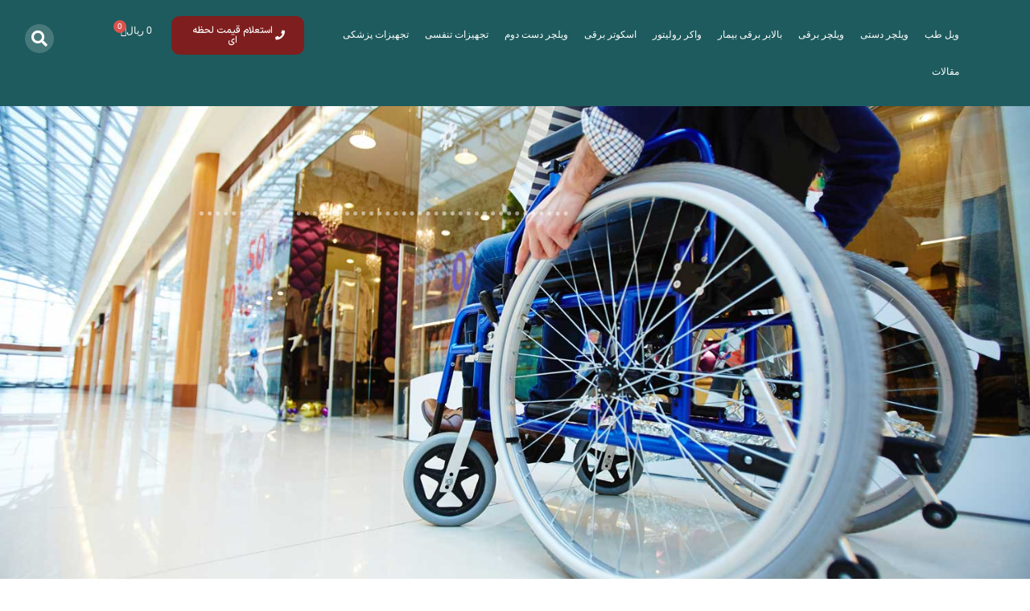

--- FILE ---
content_type: text/html; charset=UTF-8
request_url: https://wheelteb.ir/%D8%AF%D8%B1%D8%A8%D8%A7%D8%B1%D9%87-%D9%88%DB%8C%D9%84-%D8%B7%D8%A8/
body_size: 20345
content:
<!doctype html>
<html dir="rtl" lang="fa-IR">
<head>
	<meta charset="UTF-8">
		<meta name="viewport" content="width=device-width, initial-scale=1">
	<link rel="profile" href="https://gmpg.org/xfn/11">
	<link rel="preload" as="image" href="https://wheelteb.ir/wp-content/uploads/2024/10/1-1.webp">
	<link rel="preload" as="image" href="https://wheelteb.ir/wp-content/uploads/2024/10/2-1.webp">
	<link rel="preload" as="image" href="https://wheelteb.ir/wp-content/uploads/2024/10/3-1.webp">
	<link rel="preload" as="image" href="https://wheelteb.ir/wp-content/uploads/2024/10/1.webp">
	<link rel="preload" as="image" href="https://wheelteb.ir/wp-content/uploads/2024/10/2.webp">
	<link rel="preload" as="image" href="https://wheelteb.ir/wp-content/uploads/2024/10/3.webp">
	<meta name='robots' content='max-image-preview:large' />
	<style>img:is([sizes="auto" i], [sizes^="auto," i]) { contain-intrinsic-size: 3000px 1500px }</style>
	
	<!-- This site is optimized with the Yoast SEO Premium plugin v14.9 - https://yoast.com/wordpress/plugins/seo/ -->
	<title>درباره ویل طب | فروشگاه اینترتی ویل طب | فروش انواع ویلچر و تجهیزات توانبخشی |</title><link rel="stylesheet" href="https://wheelteb.ir/wp-content/cache/min/1/577ffe65d287fe3d63ecf969736885a6.css" media="all" data-minify="1" />
	<meta name="description" content="درباره ویل طب | فروشگاه اینترتی ویل طب | فروش انواع ویلچر و تجهیزات توانبخشی | قیمت + خرید + ضمانت کالا | خرید آنلاین | امکان خرید حضوری" />
	<meta name="robots" content="index, follow, max-snippet:-1, max-image-preview:large, max-video-preview:-1" />
	<link rel="canonical" href="https://wheelteb.ir/درباره-ویل-طب/" />
	<meta property="og:locale" content="fa_IR" />
	<meta property="og:type" content="article" />
	<meta property="og:title" content="درباره ویل طب | فروشگاه اینترتی ویل طب | فروش انواع ویلچر و تجهیزات توانبخشی |" />
	<meta property="og:description" content="درباره ویل طب | فروشگاه اینترتی ویل طب | فروش انواع ویلچر و تجهیزات توانبخشی | قیمت + خرید + ضمانت کالا | خرید آنلاین | امکان خرید حضوری" />
	<meta property="og:url" content="https://wheelteb.ir/درباره-ویل-طب/" />
	<meta property="og:site_name" content="فروشگاه ویل طب | تجهیزات توانبخشی" />
	<meta property="article:modified_time" content="2025-10-02T05:16:48+00:00" />
	<meta property="og:image" content="https://wheelteb.ir/wp-content/uploads/2022/06/wheelchairs-parked-together_01.jpg" />
	<meta name="twitter:card" content="summary_large_image" />
	<script type="application/ld+json" class="yoast-schema-graph">{"@context":"https://schema.org","@graph":[{"@type":"Organization","@id":"https://wheelteb.ir/#organization","name":"\u0648\u06cc\u0644 \u0637\u0628","url":"https://wheelteb.ir/","sameAs":[],"logo":{"@type":"ImageObject","@id":"https://wheelteb.ir/#logo","inLanguage":"fa-IR","url":"https://wheelteb.ir/wp-content/uploads/2021/08/logo-wheelteb-2-min.png","width":61,"height":80,"caption":"\u0648\u06cc\u0644 \u0637\u0628"},"image":{"@id":"https://wheelteb.ir/#logo"}},{"@type":"WebSite","@id":"https://wheelteb.ir/#website","url":"https://wheelteb.ir/","name":"\u0641\u0631\u0648\u0634\u06af\u0627\u0647 \u0648\u06cc\u0644 \u0637\u0628 | \u062a\u062c\u0647\u06cc\u0632\u0627\u062a \u062a\u0648\u0627\u0646\u0628\u062e\u0634\u06cc","description":"\u0641\u0631\u0648\u0634 \u0627\u0646\u0648\u0627\u0639 \u0648\u06cc\u0644\u0686\u0631 \u0648 \u062a\u062c\u0647\u06cc\u0632\u0627\u062a \u062a\u0648\u0627\u0646\u0628\u062e\u0634\u06cc","publisher":{"@id":"https://wheelteb.ir/#organization"},"potentialAction":[{"@type":"SearchAction","target":"https://wheelteb.ir/?s={search_term_string}","query-input":"required name=search_term_string"}],"inLanguage":"fa-IR"},{"@type":"ImageObject","@id":"https://wheelteb.ir/%d8%af%d8%b1%d8%a8%d8%a7%d8%b1%d9%87-%d9%88%db%8c%d9%84-%d8%b7%d8%a8/#primaryimage","inLanguage":"fa-IR","url":"https://wheelteb.ir/wp-content/uploads/2022/06/wheelchairs-parked-together_01.jpg","width":800,"height":600,"caption":"\u0648\u06cc\u0644\u0686\u0631\u0647\u0627\u06cc \u067e\u0627\u0631\u06a9 \u0634\u062f\u0647 \u06a9\u0646\u0627\u0631 \u0647\u0645 \u062f\u0631 \u0641\u0631\u0648\u0634\u06af\u0627\u0647"},{"@type":"WebPage","@id":"https://wheelteb.ir/%d8%af%d8%b1%d8%a8%d8%a7%d8%b1%d9%87-%d9%88%db%8c%d9%84-%d8%b7%d8%a8/#webpage","url":"https://wheelteb.ir/%d8%af%d8%b1%d8%a8%d8%a7%d8%b1%d9%87-%d9%88%db%8c%d9%84-%d8%b7%d8%a8/","name":"\u062f\u0631\u0628\u0627\u0631\u0647 \u0648\u06cc\u0644 \u0637\u0628 | \u0641\u0631\u0648\u0634\u06af\u0627\u0647 \u0627\u06cc\u0646\u062a\u0631\u062a\u06cc \u0648\u06cc\u0644 \u0637\u0628 | \u0641\u0631\u0648\u0634 \u0627\u0646\u0648\u0627\u0639 \u0648\u06cc\u0644\u0686\u0631 \u0648 \u062a\u062c\u0647\u06cc\u0632\u0627\u062a \u062a\u0648\u0627\u0646\u0628\u062e\u0634\u06cc |","isPartOf":{"@id":"https://wheelteb.ir/#website"},"primaryImageOfPage":{"@id":"https://wheelteb.ir/%d8%af%d8%b1%d8%a8%d8%a7%d8%b1%d9%87-%d9%88%db%8c%d9%84-%d8%b7%d8%a8/#primaryimage"},"datePublished":"2021-05-15T09:11:02+00:00","dateModified":"2025-10-02T05:16:48+00:00","description":"\u062f\u0631\u0628\u0627\u0631\u0647 \u0648\u06cc\u0644 \u0637\u0628 | \u0641\u0631\u0648\u0634\u06af\u0627\u0647 \u0627\u06cc\u0646\u062a\u0631\u062a\u06cc \u0648\u06cc\u0644 \u0637\u0628 | \u0641\u0631\u0648\u0634 \u0627\u0646\u0648\u0627\u0639 \u0648\u06cc\u0644\u0686\u0631 \u0648 \u062a\u062c\u0647\u06cc\u0632\u0627\u062a \u062a\u0648\u0627\u0646\u0628\u062e\u0634\u06cc | \u0642\u06cc\u0645\u062a + \u062e\u0631\u06cc\u062f + \u0636\u0645\u0627\u0646\u062a \u06a9\u0627\u0644\u0627 | \u062e\u0631\u06cc\u062f \u0622\u0646\u0644\u0627\u06cc\u0646 | \u0627\u0645\u06a9\u0627\u0646 \u062e\u0631\u06cc\u062f \u062d\u0636\u0648\u0631\u06cc","breadcrumb":{"@id":"https://wheelteb.ir/%d8%af%d8%b1%d8%a8%d8%a7%d8%b1%d9%87-%d9%88%db%8c%d9%84-%d8%b7%d8%a8/#breadcrumb"},"inLanguage":"fa-IR","potentialAction":[{"@type":"ReadAction","target":["https://wheelteb.ir/%d8%af%d8%b1%d8%a8%d8%a7%d8%b1%d9%87-%d9%88%db%8c%d9%84-%d8%b7%d8%a8/"]}]},{"@type":"BreadcrumbList","@id":"https://wheelteb.ir/%d8%af%d8%b1%d8%a8%d8%a7%d8%b1%d9%87-%d9%88%db%8c%d9%84-%d8%b7%d8%a8/#breadcrumb","itemListElement":[{"@type":"ListItem","position":1,"item":{"@type":"WebPage","@id":"https://wheelteb.ir/","url":"https://wheelteb.ir/","name":"\u062e\u0627\u0646\u0647"}},{"@type":"ListItem","position":2,"item":{"@type":"WebPage","@id":"https://wheelteb.ir/%d8%af%d8%b1%d8%a8%d8%a7%d8%b1%d9%87-%d9%88%db%8c%d9%84-%d8%b7%d8%a8/","url":"https://wheelteb.ir/%d8%af%d8%b1%d8%a8%d8%a7%d8%b1%d9%87-%d9%88%db%8c%d9%84-%d8%b7%d8%a8/","name":"\u062f\u0631\u0628\u0627\u0631\u0647 \u0648\u06cc\u0644 \u0637\u0628"}}]}]}</script>
	<!-- / Yoast SEO Premium plugin. -->



<link rel="alternate" type="application/rss+xml" title="فروشگاه ویل طب | تجهیزات توانبخشی &raquo; خوراک" href="https://wheelteb.ir/feed/" />
<link rel="alternate" type="application/rss+xml" title="فروشگاه ویل طب | تجهیزات توانبخشی &raquo; خوراک دیدگاه‌ها" href="https://wheelteb.ir/comments/feed/" />


<style id='wp-emoji-styles-inline-css' type='text/css'>

	img.wp-smiley, img.emoji {
		display: inline !important;
		border: none !important;
		box-shadow: none !important;
		height: 1em !important;
		width: 1em !important;
		margin: 0 0.07em !important;
		vertical-align: -0.1em !important;
		background: none !important;
		padding: 0 !important;
	}
</style>

<link rel='stylesheet' id='woocommerce-smallscreen-rtl-css' href='https://wheelteb.ir/wp-content/plugins/woocommerce/assets/css/woocommerce-smallscreen-rtl.css?ver=10.0.4' type='text/css' media='only screen and (max-width: 768px)' />

<style id='woocommerce-inline-inline-css' type='text/css'>
.woocommerce form .form-row .required { visibility: visible; }
</style>





















<style id='jet-woo-builder-inline-css' type='text/css'>
@font-face {
				font-family: "WooCommerce";
				font-weight: normal;
				font-style: normal;
				src: url("https://wheelteb.ir/wp-content/plugins/woocommerce/assets/fonts/WooCommerce.eot");
				src: url("https://wheelteb.ir/wp-content/plugins/woocommerce/assets/fonts/WooCommerce.eot?#iefix") format("embedded-opentype"),
					 url("https://wheelteb.ir/wp-content/plugins/woocommerce/assets/fonts/WooCommerce.woff") format("woff"),
					 url("https://wheelteb.ir/wp-content/plugins/woocommerce/assets/fonts/WooCommerce.ttf") format("truetype"),
					 url("https://wheelteb.ir/wp-content/plugins/woocommerce/assets/fonts/WooCommerce.svg#WooCommerce") format("svg");
			}
</style>





<style id='rocket-lazyload-inline-css' type='text/css'>
.rll-youtube-player{position:relative;padding-bottom:56.23%;height:0;overflow:hidden;max-width:100%;}.rll-youtube-player iframe{position:absolute;top:0;left:0;width:100%;height:100%;z-index:100;background:0 0}.rll-youtube-player img{bottom:0;display:block;left:0;margin:auto;max-width:100%;width:100%;position:absolute;right:0;top:0;border:none;height:auto;cursor:pointer;-webkit-transition:.4s all;-moz-transition:.4s all;transition:.4s all}.rll-youtube-player img:hover{-webkit-filter:brightness(75%)}.rll-youtube-player .play{height:72px;width:72px;left:50%;top:50%;margin-left:-36px;margin-top:-36px;position:absolute;background:url(https://wheelteb.ir/wp-content/plugins/wp-rocket/assets/img/youtube.png) no-repeat;cursor:pointer}
</style>



<!--n2css--><script type="text/javascript" src="https://wheelteb.ir/wp-includes/js/jquery/jquery.min.js?ver=3.7.1" id="jquery-core-js" defer></script>


<script type="text/javascript" id="wc-add-to-cart-js-extra">
/* <![CDATA[ */
var wc_add_to_cart_params = {"ajax_url":"\/wp-admin\/admin-ajax.php","wc_ajax_url":"\/?wc-ajax=%%endpoint%%","i18n_view_cart":"\u0645\u0634\u0627\u0647\u062f\u0647 \u0633\u0628\u062f \u062e\u0631\u06cc\u062f","cart_url":"https:\/\/wheelteb.ir\/cart\/","is_cart":"","cart_redirect_after_add":"no"};
/* ]]> */
</script>


<script type="text/javascript" id="woocommerce-js-extra">
/* <![CDATA[ */
var woocommerce_params = {"ajax_url":"\/wp-admin\/admin-ajax.php","wc_ajax_url":"\/?wc-ajax=%%endpoint%%","i18n_password_show":"Show password","i18n_password_hide":"Hide password"};
/* ]]> */
</script>


<link rel="https://api.w.org/" href="https://wheelteb.ir/wp-json/" /><link rel="alternate" title="JSON" type="application/json" href="https://wheelteb.ir/wp-json/wp/v2/pages/330" /><link rel="EditURI" type="application/rsd+xml" title="RSD" href="https://wheelteb.ir/xmlrpc.php?rsd" />
<meta name="generator" content="WordPress 6.8.3" />
<meta name="generator" content="WooCommerce 10.0.4" />
<link rel='shortlink' href='https://wheelteb.ir/?p=330' />
		<style>*:not(.elementor-editor-active) .plus-conditions--hidden {display: none;}</style> 
			<noscript><style>.woocommerce-product-gallery{ opacity: 1 !important; }</style></noscript>
	<meta name="generator" content="Elementor 3.30.3; features: additional_custom_breakpoints; settings: css_print_method-external, google_font-enabled, font_display-auto">
			<style>
				.e-con.e-parent:nth-of-type(n+4):not(.e-lazyloaded):not(.e-no-lazyload),
				.e-con.e-parent:nth-of-type(n+4):not(.e-lazyloaded):not(.e-no-lazyload) * {
					background-image: none !important;
				}
				@media screen and (max-height: 1024px) {
					.e-con.e-parent:nth-of-type(n+3):not(.e-lazyloaded):not(.e-no-lazyload),
					.e-con.e-parent:nth-of-type(n+3):not(.e-lazyloaded):not(.e-no-lazyload) * {
						background-image: none !important;
					}
				}
				@media screen and (max-height: 640px) {
					.e-con.e-parent:nth-of-type(n+2):not(.e-lazyloaded):not(.e-no-lazyload),
					.e-con.e-parent:nth-of-type(n+2):not(.e-lazyloaded):not(.e-no-lazyload) * {
						background-image: none !important;
					}
				}
			</style>
			<link rel="icon" href="https://wheelteb.ir/wp-content/uploads/2021/09/cropped-logo-wheelteb-32x32.png" sizes="32x32" />
<link rel="icon" href="https://wheelteb.ir/wp-content/uploads/2021/09/cropped-logo-wheelteb-192x192.png" sizes="192x192" />
<link rel="apple-touch-icon" href="https://wheelteb.ir/wp-content/uploads/2021/09/cropped-logo-wheelteb-180x180.png" />
<meta name="msapplication-TileImage" content="https://wheelteb.ir/wp-content/uploads/2021/09/cropped-logo-wheelteb-270x270.png" />
		<style type="text/css" id="wp-custom-css">
			/* فلکس کردن والد */
#customer_details {
    display: flex !important;
    flex-wrap: wrap;
}

/* توضیحات تکمیلی (بیاد اول) */
#customer_details .col-2 {
    order: 1;
    width: 48%;
}

/* جزئیات پرداخت (بره دوم) */
#customer_details .col-1 {
    order: 2;
    width: 48%;
}

/* فاصله بین دو ستون */
#customer_details .col-2 {
    margin-left: 4%;
}

/* حذف float های پیش‌فرض ووکامرس */
#customer_details {
    display: block !important;
}

#customer_details .col-1,
#customer_details .col-2 {
    float: none !important;
    width: 48% !important;
}

/* تبدیل والد به flex بعد از حذف float */
#customer_details {
    display: flex !important;
    flex-direction: row-reverse !important;
    justify-content: space-between;
}

#customer_details .col-1, #customer_details .col-2 {
    float: none !important;
    width: 48% !important;
}

#customer_details .col-2 {
    margin-left: 0px;
    margin-right: 30px;
}


/* .............. */

@media (max-width: 768px) {

    #customer_details {
        display: flex !important;
        flex-direction: column;
    }

    /* توضیحات تکمیلی اول */
    #customer_details .col-2 {
        order: 1;
        width: 100%;
    }

    /* جزئیات پرداخت دوم */
    #customer_details .col-1 {
        order: 2;
        width: 100%;
    }
	
	#customer_details .col-2 {
    order: 1;
    width: 100% !important;
}
	#customer_details .col-1 {
    order: 1;
    width: 100% !important;
}

	#customer_details {
    display: flex !important;
    flex-direction: column;
    gap: 20px;
}
}




.elementor-14 .elementor-element.elementor-element-3739404 .jet-woo-products .jet-woo-product-button .button {
    background-color: #3C8478;
    display: inline-block;
    width: 50%;
    color: #FFF;
    text-decoration: none;
    border-radius: 25px 25px 25px 25px;
    padding: 25px 10px 25px 10px;
}		</style>
		<noscript><style id="rocket-lazyload-nojs-css">.rll-youtube-player, [data-lazy-src]{display:none !important;}</style></noscript>	<!-- Global site tag (gtag.js) - Google Analytics -->
<script data-rocketlazyloadscript='https://www.googletagmanager.com/gtag/js?id=G-02K3C27G2R' async ></script>
<script data-rocketlazyloadscript='[data-uri]' ></script>
</head>
<body data-rsssl=1 class="rtl wp-singular page-template-default page page-id-330 wp-theme-hello-elementor theme-hello-elementor woocommerce-no-js elementor-default elementor-kit-8 elementor-page elementor-page-330">

		<div data-elementor-type="header" data-elementor-id="3634" class="elementor elementor-3634 elementor-location-header" data-elementor-post-type="elementor_library">
			<div class="elementor-element elementor-element-4701553 e-con-full e-flex e-con e-parent" data-id="4701553" data-element_type="container" data-settings="{&quot;background_background&quot;:&quot;classic&quot;}">
				<div class="elementor-element elementor-element-190c3e7 elementor-widget elementor-widget-off-canvas" data-id="190c3e7" data-element_type="widget" data-settings="{&quot;entrance_animation&quot;:&quot;slideInRight&quot;,&quot;exit_animation&quot;:&quot;slideInRight&quot;,&quot;prevent_scroll&quot;:&quot;yes&quot;}" data-widget_type="off-canvas.default">
				<div class="elementor-widget-container">
							<div id="off-canvas-190c3e7" class="e-off-canvas" role="dialog" aria-hidden="true" aria-label="menu" aria-modal="true" inert="" data-delay-child-handlers="true">
			<div class="e-off-canvas__overlay"></div>
			<div class="e-off-canvas__main">
				<div class="e-off-canvas__content">
					<div class="elementor-element elementor-element-3655f62 e-con-full e-flex e-con e-child" data-id="3655f62" data-element_type="container">
				<div class="elementor-element elementor-element-9be73d2 elementor-widget elementor-widget-nav-menu" data-id="9be73d2" data-element_type="widget" data-settings="{&quot;layout&quot;:&quot;dropdown&quot;,&quot;submenu_icon&quot;:{&quot;value&quot;:&quot;&lt;i class=\&quot;fas fa-caret-down\&quot;&gt;&lt;\/i&gt;&quot;,&quot;library&quot;:&quot;fa-solid&quot;}}" data-widget_type="nav-menu.default">
				<div class="elementor-widget-container">
								<nav class="elementor-nav-menu--dropdown elementor-nav-menu__container" aria-hidden="true">
				<ul id="menu-2-9be73d2" class="elementor-nav-menu"><li class="menu-item menu-item-type-post_type menu-item-object-page menu-item-home menu-item-85"><a href="https://wheelteb.ir/" class="elementor-item" tabindex="-1" data-wpel-link="internal">ویل طب</a></li>
<li class="menu-item menu-item-type-taxonomy menu-item-object-product_cat menu-item-has-children menu-item-91"><a href="https://wheelteb.ir/product-category/%d9%88%db%8c%d9%84%da%86%d8%b1-%d8%af%d8%b3%d8%aa%db%8c/" class="elementor-item" tabindex="-1" data-wpel-link="internal">ویلچر دستی</a>
<ul class="sub-menu elementor-nav-menu--dropdown">
	<li class="menu-item menu-item-type-taxonomy menu-item-object-product_cat menu-item-93"><a href="https://wheelteb.ir/product-category/%d9%88%db%8c%d9%84%da%86%d8%b1-%d8%af%d8%b3%d8%aa%db%8c/%d9%88%db%8c%d9%84%da%86%d8%b1-%d8%af%d8%b3%d8%aa%db%8c-%d8%a7%d8%b3%d8%aa%db%8c%d9%84-%d8%a2%d9%87%d9%86%db%8c/" class="elementor-sub-item" tabindex="-1" data-wpel-link="internal">ویلچر دستی استیل</a></li>
	<li class="menu-item menu-item-type-taxonomy menu-item-object-product_cat menu-item-92"><a href="https://wheelteb.ir/product-category/%d9%88%db%8c%d9%84%da%86%d8%b1-%d8%af%d8%b3%d8%aa%db%8c/%d9%88%db%8c%d9%84%da%86%d8%b1-%d8%a2%d9%84%d9%88%d9%85%db%8c%d9%86%db%8c%d9%88%d9%85%db%8c/" class="elementor-sub-item" tabindex="-1" data-wpel-link="internal">ویلچر آلومینیومی</a></li>
	<li class="menu-item menu-item-type-taxonomy menu-item-object-product_cat menu-item-2611"><a href="https://wheelteb.ir/product-category/%d9%88%db%8c%d9%84%da%86%d8%b1-%d8%af%d8%b3%d8%aa%db%8c/%d9%88%db%8c%d9%84%da%86%d8%b1-%d8%af%d8%b3%d8%aa%db%8c-%d9%85%d8%b3%d8%a7%d9%81%d8%b1%d8%aa%db%8c/" class="elementor-sub-item" tabindex="-1" data-wpel-link="internal">ویلچر دستی مسافرتی</a></li>
	<li class="menu-item menu-item-type-taxonomy menu-item-object-product_cat menu-item-95"><a href="https://wheelteb.ir/product-category/%d9%88%db%8c%d9%84%da%86%d8%b1-%d8%af%d8%b3%d8%aa%db%8c/%d9%88%db%8c%d9%84%da%86%d8%b1-%d8%ad%d9%85%d8%a7%d9%85-%d9%88-%d8%af%d8%b3%d8%aa%d8%b4%d9%88%db%8c%db%8c/" class="elementor-sub-item" tabindex="-1" data-wpel-link="internal">ویلچر حمام و دستشویی</a></li>
	<li class="menu-item menu-item-type-taxonomy menu-item-object-product_cat menu-item-94"><a href="https://wheelteb.ir/product-category/%d9%88%db%8c%d9%84%da%86%d8%b1-%d8%af%d8%b3%d8%aa%db%8c/%d9%88%db%8c%d9%84%da%86%d8%b1-%d8%a7%d8%b7%d9%81%d8%a7%d9%84/" class="elementor-sub-item" tabindex="-1" data-wpel-link="internal">ویلچر اطفال</a></li>
</ul>
</li>
<li class="menu-item menu-item-type-taxonomy menu-item-object-product_cat menu-item-has-children menu-item-102"><a href="https://wheelteb.ir/product-category/%d9%88%db%8c%d9%84%da%86%d8%b1-%d8%a8%d8%b1%d9%82%db%8c/" class="elementor-item" tabindex="-1" data-wpel-link="internal">ویلچر برقی</a>
<ul class="sub-menu elementor-nav-menu--dropdown">
	<li class="menu-item menu-item-type-taxonomy menu-item-object-product_cat menu-item-103"><a href="https://wheelteb.ir/product-category/%d9%88%db%8c%d9%84%da%86%d8%b1-%d8%a8%d8%b1%d9%82%db%8c/%d9%88%db%8c%d9%84%da%86%d8%b1-%d8%a7%db%8c%d8%b3%d8%aa%d8%a7/" class="elementor-sub-item" tabindex="-1" data-wpel-link="internal">ویلچر برقی ایستا</a></li>
	<li class="menu-item menu-item-type-taxonomy menu-item-object-product_cat menu-item-104"><a href="https://wheelteb.ir/product-category/%d9%88%db%8c%d9%84%da%86%d8%b1-%d8%a8%d8%b1%d9%82%db%8c/%d9%88%db%8c%d9%84%da%86%d8%b1-%d9%be%d9%84%d9%87-%d8%b1%d9%88/" class="elementor-sub-item" tabindex="-1" data-wpel-link="internal">ویلچر برقی پله رو</a></li>
	<li class="menu-item menu-item-type-taxonomy menu-item-object-product_cat menu-item-113"><a href="https://wheelteb.ir/product-category/%d9%88%db%8c%d9%84%da%86%d8%b1-%d8%a8%d8%b1%d9%82%db%8c/%d9%88%db%8c%d9%84%da%86%d8%b1-%d8%a8%d8%b1%d9%82%db%8c-%d8%aa%d8%a7%d8%b4%d9%88/" class="elementor-sub-item" tabindex="-1" data-wpel-link="internal">ویلچر برقی تاشو</a></li>
	<li class="menu-item menu-item-type-taxonomy menu-item-object-product_cat menu-item-114"><a href="https://wheelteb.ir/product-category/%d9%88%db%8c%d9%84%da%86%d8%b1-%d8%a8%d8%b1%d9%82%db%8c/%d9%88%db%8c%d9%84%da%86%d8%b1-%d8%a8%d8%b1%d9%82%db%8c-%d9%85%d8%a8%d9%84%d9%87/" class="elementor-sub-item" tabindex="-1" data-wpel-link="internal">ویلچر برقی مبله</a></li>
	<li class="menu-item menu-item-type-taxonomy menu-item-object-product_cat menu-item-115"><a href="https://wheelteb.ir/product-category/%d9%88%db%8c%d9%84%da%86%d8%b1-%d8%a8%d8%b1%d9%82%db%8c/%d9%88%db%8c%d9%84%da%86%d8%b1-%d8%a8%d8%b1%d9%82%db%8c-%d9%85%d8%b3%d8%a7%d9%81%d8%b1%d8%aa%db%8c/" class="elementor-sub-item" tabindex="-1" data-wpel-link="internal">ویلچر برقی مسافرتی</a></li>
</ul>
</li>
<li class="menu-item menu-item-type-taxonomy menu-item-object-product_cat menu-item-96"><a href="https://wheelteb.ir/product-category/%d8%a8%d8%a7%d9%84%d8%a7%d8%a8%d8%b1-%d8%a8%db%8c%d9%85%d8%a7%d8%b1/" class="elementor-item" tabindex="-1" data-wpel-link="internal">بالابر برقی بیمار</a></li>
<li class="menu-item menu-item-type-taxonomy menu-item-object-product_cat menu-item-101"><a href="https://wheelteb.ir/product-category/%d9%88%d8%a7%da%a9%d8%b1-%d8%b1%d9%88%d9%84%db%8c%d8%aa%d9%88%d8%b1/" class="elementor-item" tabindex="-1" data-wpel-link="internal">واکر رولیتور</a></li>
<li class="menu-item menu-item-type-taxonomy menu-item-object-product_cat menu-item-766"><a href="https://wheelteb.ir/product-category/%d8%a7%d8%b3%da%a9%d9%88%d8%aa%d8%b1-%d8%a8%d8%b1%d9%82%db%8c/" class="elementor-item" tabindex="-1" data-wpel-link="internal">اسکوتر برقی</a></li>
<li class="menu-item menu-item-type-post_type menu-item-object-page menu-item-1044"><a href="https://wheelteb.ir/%d9%88%db%8c%d9%84%da%86%d8%b1-%d8%af%d8%b3%d8%aa-%d8%af%d9%88%d9%85/" class="elementor-item" tabindex="-1" data-wpel-link="internal">ویلچر دست دوم</a></li>
<li class="menu-item menu-item-type-taxonomy menu-item-object-product_cat menu-item-has-children menu-item-5722"><a href="https://wheelteb.ir/product-category/%d8%aa%d8%ac%d9%87%db%8c%d8%b2%d8%a7%d8%aa-%d8%aa%d9%86%d9%81%d8%b3%db%8c/" class="elementor-item" tabindex="-1" data-wpel-link="internal">تجهیزات تنفسی</a>
<ul class="sub-menu elementor-nav-menu--dropdown">
	<li class="menu-item menu-item-type-taxonomy menu-item-object-product_cat menu-item-has-children menu-item-5723"><a href="https://wheelteb.ir/product-category/%d8%aa%d8%ac%d9%87%db%8c%d8%b2%d8%a7%d8%aa-%d8%aa%d9%86%d9%81%d8%b3%db%8c/%d8%af%d8%b3%d8%aa%da%af%d8%a7%d9%87-%d8%a7%da%a9%d8%b3%db%8c%da%98%d9%86-%d8%b3%d8%a7%d8%b2/" class="elementor-sub-item" tabindex="-1" data-wpel-link="internal">دستگاه اکسیژن ساز</a>
	<ul class="sub-menu elementor-nav-menu--dropdown">
		<li class="menu-item menu-item-type-taxonomy menu-item-object-product_cat menu-item-5724"><a href="https://wheelteb.ir/product-category/%d8%aa%d8%ac%d9%87%db%8c%d8%b2%d8%a7%d8%aa-%d8%aa%d9%86%d9%81%d8%b3%db%8c/%d8%af%d8%b3%d8%aa%da%af%d8%a7%d9%87-%d8%a7%da%a9%d8%b3%db%8c%da%98%d9%86-%d8%b3%d8%a7%d8%b2/%d8%a8%d8%a7%db%8c-%d9%be%d9%be/" class="elementor-sub-item" tabindex="-1" data-wpel-link="internal">بای پپ</a></li>
		<li class="menu-item menu-item-type-taxonomy menu-item-object-product_cat menu-item-5725"><a href="https://wheelteb.ir/product-category/%d8%aa%d8%ac%d9%87%db%8c%d8%b2%d8%a7%d8%aa-%d8%aa%d9%86%d9%81%d8%b3%db%8c/%d8%af%d8%b3%d8%aa%da%af%d8%a7%d9%87-%d8%a7%da%a9%d8%b3%db%8c%da%98%d9%86-%d8%b3%d8%a7%d8%b2/%d8%b3%db%8c-%d9%be%d9%be/" class="elementor-sub-item" tabindex="-1" data-wpel-link="internal">سی پپ</a></li>
	</ul>
</li>
	<li class="menu-item menu-item-type-taxonomy menu-item-object-product_cat menu-item-5726"><a href="https://wheelteb.ir/product-category/%d8%aa%d8%ac%d9%87%db%8c%d8%b2%d8%a7%d8%aa-%d8%aa%d9%86%d9%81%d8%b3%db%8c/air-purifier/" class="elementor-sub-item" tabindex="-1" data-wpel-link="internal">دستگاه تصفیه هوا</a></li>
	<li class="menu-item menu-item-type-taxonomy menu-item-object-product_cat menu-item-5727"><a href="https://wheelteb.ir/product-category/%d8%aa%d8%ac%d9%87%db%8c%d8%b2%d8%a7%d8%aa-%d8%aa%d9%86%d9%81%d8%b3%db%8c/%d9%84%d9%88%d8%a7%d8%b2%d9%85-%d8%ac%d8%a7%d9%86%d8%a8%db%8c-%d8%a7%da%a9%d8%b3%db%8c%da%98%d9%86-%d8%b3%d8%a7%d8%b2/" class="elementor-sub-item" tabindex="-1" data-wpel-link="internal">لوازم جانبی اکسیژن ساز</a></li>
</ul>
</li>
<li class="menu-item menu-item-type-taxonomy menu-item-object-product_cat menu-item-has-children menu-item-5728"><a href="https://wheelteb.ir/product-category/%d8%aa%d8%ac%d9%87%db%8c%d8%b2%d8%a7%d8%aa-%d9%be%d8%b2%d8%b4%da%a9%db%8c/" class="elementor-item" tabindex="-1" data-wpel-link="internal">تجهیزات پزشکی</a>
<ul class="sub-menu elementor-nav-menu--dropdown">
	<li class="menu-item menu-item-type-taxonomy menu-item-object-product_cat menu-item-5729"><a href="https://wheelteb.ir/product-category/%d8%aa%d8%ac%d9%87%db%8c%d8%b2%d8%a7%d8%aa-%d9%be%d8%b2%d8%b4%da%a9%db%8c/%d9%be%d8%a7%d9%84%d8%b3-%d8%a7%da%a9%d8%b3%db%8c%d9%85%d8%aa%d8%b1/" class="elementor-sub-item" tabindex="-1" data-wpel-link="internal">پالس اکسی متر</a></li>
	<li class="menu-item menu-item-type-taxonomy menu-item-object-product_cat menu-item-5730"><a href="https://wheelteb.ir/product-category/%d8%aa%d8%ac%d9%87%db%8c%d8%b2%d8%a7%d8%aa-%d9%be%d8%b2%d8%b4%da%a9%db%8c/%d8%aa%d8%b4%da%a9-%d9%88%db%8c%d9%84%da%86%d8%b1/" class="elementor-sub-item" tabindex="-1" data-wpel-link="internal">تشک مخصوص ویلچر</a></li>
	<li class="menu-item menu-item-type-taxonomy menu-item-object-product_cat menu-item-has-children menu-item-5731"><a href="https://wheelteb.ir/product-category/%d8%aa%d8%ac%d9%87%db%8c%d8%b2%d8%a7%d8%aa-%d9%be%d8%b2%d8%b4%da%a9%db%8c/%d8%aa%d8%b4%da%a9-%d9%85%d9%88%d8%a7%d8%ac/" class="elementor-sub-item" tabindex="-1" data-wpel-link="internal">تشک مواج</a>
	<ul class="sub-menu elementor-nav-menu--dropdown">
		<li class="menu-item menu-item-type-taxonomy menu-item-object-product_cat menu-item-5732"><a href="https://wheelteb.ir/product-category/%d8%aa%d8%ac%d9%87%db%8c%d8%b2%d8%a7%d8%aa-%d9%be%d8%b2%d8%b4%da%a9%db%8c/%d8%aa%d8%b4%da%a9-%d9%85%d9%88%d8%a7%d8%ac/%d8%aa%d8%b4%da%a9-%d9%85%d9%88%d8%a7%d8%ac-%d8%aa%d8%ae%d9%85-%d9%85%d8%b1%d8%ba%db%8c/" class="elementor-sub-item" tabindex="-1" data-wpel-link="internal">تشک مواج تخم مرغی</a></li>
		<li class="menu-item menu-item-type-taxonomy menu-item-object-product_cat menu-item-5733"><a href="https://wheelteb.ir/product-category/%d8%aa%d8%ac%d9%87%db%8c%d8%b2%d8%a7%d8%aa-%d9%be%d8%b2%d8%b4%da%a9%db%8c/%d8%aa%d8%b4%da%a9-%d9%85%d9%88%d8%a7%d8%ac/%d8%aa%d8%b4%da%a9-%d9%85%d9%88%d8%a7%d8%ac-%d8%b3%d9%84%d9%88%d9%84%db%8c/" class="elementor-sub-item" tabindex="-1" data-wpel-link="internal">تشک مواج سلولی</a></li>
	</ul>
</li>
	<li class="menu-item menu-item-type-taxonomy menu-item-object-product_cat menu-item-5734"><a href="https://wheelteb.ir/product-category/%d8%aa%d8%ac%d9%87%db%8c%d8%b2%d8%a7%d8%aa-%d9%be%d8%b2%d8%b4%da%a9%db%8c/%d8%af%d9%88%da%86%d8%b1%d8%ae%d9%87-%d8%a8%d8%b1%d9%82%db%8c/" class="elementor-sub-item" tabindex="-1" data-wpel-link="internal">دوچرخه برقی</a></li>
	<li class="menu-item menu-item-type-taxonomy menu-item-object-product_cat menu-item-has-children menu-item-5735"><a href="https://wheelteb.ir/product-category/%d8%aa%d8%ac%d9%87%db%8c%d8%b2%d8%a7%d8%aa-%d9%be%d8%b2%d8%b4%da%a9%db%8c/%d9%81%d8%b4%d8%a7%d8%b1-%d8%b3%d9%86%d8%ac/" class="elementor-sub-item" tabindex="-1" data-wpel-link="internal">فشار سنج</a>
	<ul class="sub-menu elementor-nav-menu--dropdown">
		<li class="menu-item menu-item-type-taxonomy menu-item-object-product_cat menu-item-5736"><a href="https://wheelteb.ir/product-category/%d8%aa%d8%ac%d9%87%db%8c%d8%b2%d8%a7%d8%aa-%d9%be%d8%b2%d8%b4%da%a9%db%8c/%d9%81%d8%b4%d8%a7%d8%b1-%d8%b3%d9%86%d8%ac/%d9%81%d8%b4%d8%a7%d8%b1-%d8%b3%d9%86%d8%ac-%d8%a8%d8%a7%d8%b2%d9%88%db%8c%db%8c/" class="elementor-sub-item" tabindex="-1" data-wpel-link="internal">فشار سنج بازویی</a></li>
		<li class="menu-item menu-item-type-taxonomy menu-item-object-product_cat menu-item-5737"><a href="https://wheelteb.ir/product-category/%d8%aa%d8%ac%d9%87%db%8c%d8%b2%d8%a7%d8%aa-%d9%be%d8%b2%d8%b4%da%a9%db%8c/%d9%81%d8%b4%d8%a7%d8%b1-%d8%b3%d9%86%d8%ac/%d9%81%d8%b4%d8%a7%d8%b1-%d8%b3%d9%86%d8%ac-%d9%85%da%86%db%8c/" class="elementor-sub-item" tabindex="-1" data-wpel-link="internal">فشار سنج مچی</a></li>
	</ul>
</li>
	<li class="menu-item menu-item-type-taxonomy menu-item-object-product_cat menu-item-5738"><a href="https://wheelteb.ir/product-category/%d8%aa%d8%ac%d9%87%db%8c%d8%b2%d8%a7%d8%aa-%d9%be%d8%b2%d8%b4%da%a9%db%8c/%d9%85%d8%a7%d8%b3%d8%a7%da%98%d9%88%d8%b1/" class="elementor-sub-item" tabindex="-1" data-wpel-link="internal">ماساژور</a></li>
</ul>
</li>
<li class="menu-item menu-item-type-post_type menu-item-object-page menu-item-822"><a href="https://wheelteb.ir/%d9%85%d9%82%d8%a7%d9%84%d8%a7%d8%aa-%d8%aa%d8%ae%d8%b5%d8%b5%db%8c-%d9%88%db%8c%d9%84-%d8%b7%d8%a8/" class="elementor-item" tabindex="-1" data-wpel-link="internal">مقالات</a></li>
</ul>			</nav>
						</div>
				</div>
				</div>
						</div>
			</div>
		</div>
						</div>
				</div>
		<div class="elementor-element elementor-element-843b32f e-con-full elementor-hidden-tablet elementor-hidden-mobile e-flex e-con e-child" data-id="843b32f" data-element_type="container">
		<div class="elementor-element elementor-element-d73292c e-con-full e-flex e-con e-child" data-id="d73292c" data-element_type="container">
				<div class="elementor-element elementor-element-e4c83fe elementor-nav-menu__align-start elementor-nav-menu--dropdown-none elementor-widget__width-initial elementor-widget elementor-widget-nav-menu" data-id="e4c83fe" data-element_type="widget" data-settings="{&quot;layout&quot;:&quot;horizontal&quot;,&quot;submenu_icon&quot;:{&quot;value&quot;:&quot;&lt;i class=\&quot;fas fa-caret-down\&quot;&gt;&lt;\/i&gt;&quot;,&quot;library&quot;:&quot;fa-solid&quot;}}" data-widget_type="nav-menu.default">
				<div class="elementor-widget-container">
								<nav aria-label="منو" class="elementor-nav-menu--main elementor-nav-menu__container elementor-nav-menu--layout-horizontal e--pointer-none">
				<ul id="menu-1-e4c83fe" class="elementor-nav-menu"><li class="menu-item menu-item-type-post_type menu-item-object-page menu-item-home menu-item-85"><a href="https://wheelteb.ir/" class="elementor-item" data-wpel-link="internal">ویل طب</a></li>
<li class="menu-item menu-item-type-taxonomy menu-item-object-product_cat menu-item-has-children menu-item-91"><a href="https://wheelteb.ir/product-category/%d9%88%db%8c%d9%84%da%86%d8%b1-%d8%af%d8%b3%d8%aa%db%8c/" class="elementor-item" data-wpel-link="internal">ویلچر دستی</a>
<ul class="sub-menu elementor-nav-menu--dropdown">
	<li class="menu-item menu-item-type-taxonomy menu-item-object-product_cat menu-item-93"><a href="https://wheelteb.ir/product-category/%d9%88%db%8c%d9%84%da%86%d8%b1-%d8%af%d8%b3%d8%aa%db%8c/%d9%88%db%8c%d9%84%da%86%d8%b1-%d8%af%d8%b3%d8%aa%db%8c-%d8%a7%d8%b3%d8%aa%db%8c%d9%84-%d8%a2%d9%87%d9%86%db%8c/" class="elementor-sub-item" data-wpel-link="internal">ویلچر دستی استیل</a></li>
	<li class="menu-item menu-item-type-taxonomy menu-item-object-product_cat menu-item-92"><a href="https://wheelteb.ir/product-category/%d9%88%db%8c%d9%84%da%86%d8%b1-%d8%af%d8%b3%d8%aa%db%8c/%d9%88%db%8c%d9%84%da%86%d8%b1-%d8%a2%d9%84%d9%88%d9%85%db%8c%d9%86%db%8c%d9%88%d9%85%db%8c/" class="elementor-sub-item" data-wpel-link="internal">ویلچر آلومینیومی</a></li>
	<li class="menu-item menu-item-type-taxonomy menu-item-object-product_cat menu-item-2611"><a href="https://wheelteb.ir/product-category/%d9%88%db%8c%d9%84%da%86%d8%b1-%d8%af%d8%b3%d8%aa%db%8c/%d9%88%db%8c%d9%84%da%86%d8%b1-%d8%af%d8%b3%d8%aa%db%8c-%d9%85%d8%b3%d8%a7%d9%81%d8%b1%d8%aa%db%8c/" class="elementor-sub-item" data-wpel-link="internal">ویلچر دستی مسافرتی</a></li>
	<li class="menu-item menu-item-type-taxonomy menu-item-object-product_cat menu-item-95"><a href="https://wheelteb.ir/product-category/%d9%88%db%8c%d9%84%da%86%d8%b1-%d8%af%d8%b3%d8%aa%db%8c/%d9%88%db%8c%d9%84%da%86%d8%b1-%d8%ad%d9%85%d8%a7%d9%85-%d9%88-%d8%af%d8%b3%d8%aa%d8%b4%d9%88%db%8c%db%8c/" class="elementor-sub-item" data-wpel-link="internal">ویلچر حمام و دستشویی</a></li>
	<li class="menu-item menu-item-type-taxonomy menu-item-object-product_cat menu-item-94"><a href="https://wheelteb.ir/product-category/%d9%88%db%8c%d9%84%da%86%d8%b1-%d8%af%d8%b3%d8%aa%db%8c/%d9%88%db%8c%d9%84%da%86%d8%b1-%d8%a7%d8%b7%d9%81%d8%a7%d9%84/" class="elementor-sub-item" data-wpel-link="internal">ویلچر اطفال</a></li>
</ul>
</li>
<li class="menu-item menu-item-type-taxonomy menu-item-object-product_cat menu-item-has-children menu-item-102"><a href="https://wheelteb.ir/product-category/%d9%88%db%8c%d9%84%da%86%d8%b1-%d8%a8%d8%b1%d9%82%db%8c/" class="elementor-item" data-wpel-link="internal">ویلچر برقی</a>
<ul class="sub-menu elementor-nav-menu--dropdown">
	<li class="menu-item menu-item-type-taxonomy menu-item-object-product_cat menu-item-103"><a href="https://wheelteb.ir/product-category/%d9%88%db%8c%d9%84%da%86%d8%b1-%d8%a8%d8%b1%d9%82%db%8c/%d9%88%db%8c%d9%84%da%86%d8%b1-%d8%a7%db%8c%d8%b3%d8%aa%d8%a7/" class="elementor-sub-item" data-wpel-link="internal">ویلچر برقی ایستا</a></li>
	<li class="menu-item menu-item-type-taxonomy menu-item-object-product_cat menu-item-104"><a href="https://wheelteb.ir/product-category/%d9%88%db%8c%d9%84%da%86%d8%b1-%d8%a8%d8%b1%d9%82%db%8c/%d9%88%db%8c%d9%84%da%86%d8%b1-%d9%be%d9%84%d9%87-%d8%b1%d9%88/" class="elementor-sub-item" data-wpel-link="internal">ویلچر برقی پله رو</a></li>
	<li class="menu-item menu-item-type-taxonomy menu-item-object-product_cat menu-item-113"><a href="https://wheelteb.ir/product-category/%d9%88%db%8c%d9%84%da%86%d8%b1-%d8%a8%d8%b1%d9%82%db%8c/%d9%88%db%8c%d9%84%da%86%d8%b1-%d8%a8%d8%b1%d9%82%db%8c-%d8%aa%d8%a7%d8%b4%d9%88/" class="elementor-sub-item" data-wpel-link="internal">ویلچر برقی تاشو</a></li>
	<li class="menu-item menu-item-type-taxonomy menu-item-object-product_cat menu-item-114"><a href="https://wheelteb.ir/product-category/%d9%88%db%8c%d9%84%da%86%d8%b1-%d8%a8%d8%b1%d9%82%db%8c/%d9%88%db%8c%d9%84%da%86%d8%b1-%d8%a8%d8%b1%d9%82%db%8c-%d9%85%d8%a8%d9%84%d9%87/" class="elementor-sub-item" data-wpel-link="internal">ویلچر برقی مبله</a></li>
	<li class="menu-item menu-item-type-taxonomy menu-item-object-product_cat menu-item-115"><a href="https://wheelteb.ir/product-category/%d9%88%db%8c%d9%84%da%86%d8%b1-%d8%a8%d8%b1%d9%82%db%8c/%d9%88%db%8c%d9%84%da%86%d8%b1-%d8%a8%d8%b1%d9%82%db%8c-%d9%85%d8%b3%d8%a7%d9%81%d8%b1%d8%aa%db%8c/" class="elementor-sub-item" data-wpel-link="internal">ویلچر برقی مسافرتی</a></li>
</ul>
</li>
<li class="menu-item menu-item-type-taxonomy menu-item-object-product_cat menu-item-96"><a href="https://wheelteb.ir/product-category/%d8%a8%d8%a7%d9%84%d8%a7%d8%a8%d8%b1-%d8%a8%db%8c%d9%85%d8%a7%d8%b1/" class="elementor-item" data-wpel-link="internal">بالابر برقی بیمار</a></li>
<li class="menu-item menu-item-type-taxonomy menu-item-object-product_cat menu-item-101"><a href="https://wheelteb.ir/product-category/%d9%88%d8%a7%da%a9%d8%b1-%d8%b1%d9%88%d9%84%db%8c%d8%aa%d9%88%d8%b1/" class="elementor-item" data-wpel-link="internal">واکر رولیتور</a></li>
<li class="menu-item menu-item-type-taxonomy menu-item-object-product_cat menu-item-766"><a href="https://wheelteb.ir/product-category/%d8%a7%d8%b3%da%a9%d9%88%d8%aa%d8%b1-%d8%a8%d8%b1%d9%82%db%8c/" class="elementor-item" data-wpel-link="internal">اسکوتر برقی</a></li>
<li class="menu-item menu-item-type-post_type menu-item-object-page menu-item-1044"><a href="https://wheelteb.ir/%d9%88%db%8c%d9%84%da%86%d8%b1-%d8%af%d8%b3%d8%aa-%d8%af%d9%88%d9%85/" class="elementor-item" data-wpel-link="internal">ویلچر دست دوم</a></li>
<li class="menu-item menu-item-type-taxonomy menu-item-object-product_cat menu-item-has-children menu-item-5722"><a href="https://wheelteb.ir/product-category/%d8%aa%d8%ac%d9%87%db%8c%d8%b2%d8%a7%d8%aa-%d8%aa%d9%86%d9%81%d8%b3%db%8c/" class="elementor-item" data-wpel-link="internal">تجهیزات تنفسی</a>
<ul class="sub-menu elementor-nav-menu--dropdown">
	<li class="menu-item menu-item-type-taxonomy menu-item-object-product_cat menu-item-has-children menu-item-5723"><a href="https://wheelteb.ir/product-category/%d8%aa%d8%ac%d9%87%db%8c%d8%b2%d8%a7%d8%aa-%d8%aa%d9%86%d9%81%d8%b3%db%8c/%d8%af%d8%b3%d8%aa%da%af%d8%a7%d9%87-%d8%a7%da%a9%d8%b3%db%8c%da%98%d9%86-%d8%b3%d8%a7%d8%b2/" class="elementor-sub-item" data-wpel-link="internal">دستگاه اکسیژن ساز</a>
	<ul class="sub-menu elementor-nav-menu--dropdown">
		<li class="menu-item menu-item-type-taxonomy menu-item-object-product_cat menu-item-5724"><a href="https://wheelteb.ir/product-category/%d8%aa%d8%ac%d9%87%db%8c%d8%b2%d8%a7%d8%aa-%d8%aa%d9%86%d9%81%d8%b3%db%8c/%d8%af%d8%b3%d8%aa%da%af%d8%a7%d9%87-%d8%a7%da%a9%d8%b3%db%8c%da%98%d9%86-%d8%b3%d8%a7%d8%b2/%d8%a8%d8%a7%db%8c-%d9%be%d9%be/" class="elementor-sub-item" data-wpel-link="internal">بای پپ</a></li>
		<li class="menu-item menu-item-type-taxonomy menu-item-object-product_cat menu-item-5725"><a href="https://wheelteb.ir/product-category/%d8%aa%d8%ac%d9%87%db%8c%d8%b2%d8%a7%d8%aa-%d8%aa%d9%86%d9%81%d8%b3%db%8c/%d8%af%d8%b3%d8%aa%da%af%d8%a7%d9%87-%d8%a7%da%a9%d8%b3%db%8c%da%98%d9%86-%d8%b3%d8%a7%d8%b2/%d8%b3%db%8c-%d9%be%d9%be/" class="elementor-sub-item" data-wpel-link="internal">سی پپ</a></li>
	</ul>
</li>
	<li class="menu-item menu-item-type-taxonomy menu-item-object-product_cat menu-item-5726"><a href="https://wheelteb.ir/product-category/%d8%aa%d8%ac%d9%87%db%8c%d8%b2%d8%a7%d8%aa-%d8%aa%d9%86%d9%81%d8%b3%db%8c/air-purifier/" class="elementor-sub-item" data-wpel-link="internal">دستگاه تصفیه هوا</a></li>
	<li class="menu-item menu-item-type-taxonomy menu-item-object-product_cat menu-item-5727"><a href="https://wheelteb.ir/product-category/%d8%aa%d8%ac%d9%87%db%8c%d8%b2%d8%a7%d8%aa-%d8%aa%d9%86%d9%81%d8%b3%db%8c/%d9%84%d9%88%d8%a7%d8%b2%d9%85-%d8%ac%d8%a7%d9%86%d8%a8%db%8c-%d8%a7%da%a9%d8%b3%db%8c%da%98%d9%86-%d8%b3%d8%a7%d8%b2/" class="elementor-sub-item" data-wpel-link="internal">لوازم جانبی اکسیژن ساز</a></li>
</ul>
</li>
<li class="menu-item menu-item-type-taxonomy menu-item-object-product_cat menu-item-has-children menu-item-5728"><a href="https://wheelteb.ir/product-category/%d8%aa%d8%ac%d9%87%db%8c%d8%b2%d8%a7%d8%aa-%d9%be%d8%b2%d8%b4%da%a9%db%8c/" class="elementor-item" data-wpel-link="internal">تجهیزات پزشکی</a>
<ul class="sub-menu elementor-nav-menu--dropdown">
	<li class="menu-item menu-item-type-taxonomy menu-item-object-product_cat menu-item-5729"><a href="https://wheelteb.ir/product-category/%d8%aa%d8%ac%d9%87%db%8c%d8%b2%d8%a7%d8%aa-%d9%be%d8%b2%d8%b4%da%a9%db%8c/%d9%be%d8%a7%d9%84%d8%b3-%d8%a7%da%a9%d8%b3%db%8c%d9%85%d8%aa%d8%b1/" class="elementor-sub-item" data-wpel-link="internal">پالس اکسی متر</a></li>
	<li class="menu-item menu-item-type-taxonomy menu-item-object-product_cat menu-item-5730"><a href="https://wheelteb.ir/product-category/%d8%aa%d8%ac%d9%87%db%8c%d8%b2%d8%a7%d8%aa-%d9%be%d8%b2%d8%b4%da%a9%db%8c/%d8%aa%d8%b4%da%a9-%d9%88%db%8c%d9%84%da%86%d8%b1/" class="elementor-sub-item" data-wpel-link="internal">تشک مخصوص ویلچر</a></li>
	<li class="menu-item menu-item-type-taxonomy menu-item-object-product_cat menu-item-has-children menu-item-5731"><a href="https://wheelteb.ir/product-category/%d8%aa%d8%ac%d9%87%db%8c%d8%b2%d8%a7%d8%aa-%d9%be%d8%b2%d8%b4%da%a9%db%8c/%d8%aa%d8%b4%da%a9-%d9%85%d9%88%d8%a7%d8%ac/" class="elementor-sub-item" data-wpel-link="internal">تشک مواج</a>
	<ul class="sub-menu elementor-nav-menu--dropdown">
		<li class="menu-item menu-item-type-taxonomy menu-item-object-product_cat menu-item-5732"><a href="https://wheelteb.ir/product-category/%d8%aa%d8%ac%d9%87%db%8c%d8%b2%d8%a7%d8%aa-%d9%be%d8%b2%d8%b4%da%a9%db%8c/%d8%aa%d8%b4%da%a9-%d9%85%d9%88%d8%a7%d8%ac/%d8%aa%d8%b4%da%a9-%d9%85%d9%88%d8%a7%d8%ac-%d8%aa%d8%ae%d9%85-%d9%85%d8%b1%d8%ba%db%8c/" class="elementor-sub-item" data-wpel-link="internal">تشک مواج تخم مرغی</a></li>
		<li class="menu-item menu-item-type-taxonomy menu-item-object-product_cat menu-item-5733"><a href="https://wheelteb.ir/product-category/%d8%aa%d8%ac%d9%87%db%8c%d8%b2%d8%a7%d8%aa-%d9%be%d8%b2%d8%b4%da%a9%db%8c/%d8%aa%d8%b4%da%a9-%d9%85%d9%88%d8%a7%d8%ac/%d8%aa%d8%b4%da%a9-%d9%85%d9%88%d8%a7%d8%ac-%d8%b3%d9%84%d9%88%d9%84%db%8c/" class="elementor-sub-item" data-wpel-link="internal">تشک مواج سلولی</a></li>
	</ul>
</li>
	<li class="menu-item menu-item-type-taxonomy menu-item-object-product_cat menu-item-5734"><a href="https://wheelteb.ir/product-category/%d8%aa%d8%ac%d9%87%db%8c%d8%b2%d8%a7%d8%aa-%d9%be%d8%b2%d8%b4%da%a9%db%8c/%d8%af%d9%88%da%86%d8%b1%d8%ae%d9%87-%d8%a8%d8%b1%d9%82%db%8c/" class="elementor-sub-item" data-wpel-link="internal">دوچرخه برقی</a></li>
	<li class="menu-item menu-item-type-taxonomy menu-item-object-product_cat menu-item-has-children menu-item-5735"><a href="https://wheelteb.ir/product-category/%d8%aa%d8%ac%d9%87%db%8c%d8%b2%d8%a7%d8%aa-%d9%be%d8%b2%d8%b4%da%a9%db%8c/%d9%81%d8%b4%d8%a7%d8%b1-%d8%b3%d9%86%d8%ac/" class="elementor-sub-item" data-wpel-link="internal">فشار سنج</a>
	<ul class="sub-menu elementor-nav-menu--dropdown">
		<li class="menu-item menu-item-type-taxonomy menu-item-object-product_cat menu-item-5736"><a href="https://wheelteb.ir/product-category/%d8%aa%d8%ac%d9%87%db%8c%d8%b2%d8%a7%d8%aa-%d9%be%d8%b2%d8%b4%da%a9%db%8c/%d9%81%d8%b4%d8%a7%d8%b1-%d8%b3%d9%86%d8%ac/%d9%81%d8%b4%d8%a7%d8%b1-%d8%b3%d9%86%d8%ac-%d8%a8%d8%a7%d8%b2%d9%88%db%8c%db%8c/" class="elementor-sub-item" data-wpel-link="internal">فشار سنج بازویی</a></li>
		<li class="menu-item menu-item-type-taxonomy menu-item-object-product_cat menu-item-5737"><a href="https://wheelteb.ir/product-category/%d8%aa%d8%ac%d9%87%db%8c%d8%b2%d8%a7%d8%aa-%d9%be%d8%b2%d8%b4%da%a9%db%8c/%d9%81%d8%b4%d8%a7%d8%b1-%d8%b3%d9%86%d8%ac/%d9%81%d8%b4%d8%a7%d8%b1-%d8%b3%d9%86%d8%ac-%d9%85%da%86%db%8c/" class="elementor-sub-item" data-wpel-link="internal">فشار سنج مچی</a></li>
	</ul>
</li>
	<li class="menu-item menu-item-type-taxonomy menu-item-object-product_cat menu-item-5738"><a href="https://wheelteb.ir/product-category/%d8%aa%d8%ac%d9%87%db%8c%d8%b2%d8%a7%d8%aa-%d9%be%d8%b2%d8%b4%da%a9%db%8c/%d9%85%d8%a7%d8%b3%d8%a7%da%98%d9%88%d8%b1/" class="elementor-sub-item" data-wpel-link="internal">ماساژور</a></li>
</ul>
</li>
<li class="menu-item menu-item-type-post_type menu-item-object-page menu-item-822"><a href="https://wheelteb.ir/%d9%85%d9%82%d8%a7%d9%84%d8%a7%d8%aa-%d8%aa%d8%ae%d8%b5%d8%b5%db%8c-%d9%88%db%8c%d9%84-%d8%b7%d8%a8/" class="elementor-item" data-wpel-link="internal">مقالات</a></li>
</ul>			</nav>
						<nav class="elementor-nav-menu--dropdown elementor-nav-menu__container" aria-hidden="true">
				<ul id="menu-2-e4c83fe" class="elementor-nav-menu"><li class="menu-item menu-item-type-post_type menu-item-object-page menu-item-home menu-item-85"><a href="https://wheelteb.ir/" class="elementor-item" tabindex="-1" data-wpel-link="internal">ویل طب</a></li>
<li class="menu-item menu-item-type-taxonomy menu-item-object-product_cat menu-item-has-children menu-item-91"><a href="https://wheelteb.ir/product-category/%d9%88%db%8c%d9%84%da%86%d8%b1-%d8%af%d8%b3%d8%aa%db%8c/" class="elementor-item" tabindex="-1" data-wpel-link="internal">ویلچر دستی</a>
<ul class="sub-menu elementor-nav-menu--dropdown">
	<li class="menu-item menu-item-type-taxonomy menu-item-object-product_cat menu-item-93"><a href="https://wheelteb.ir/product-category/%d9%88%db%8c%d9%84%da%86%d8%b1-%d8%af%d8%b3%d8%aa%db%8c/%d9%88%db%8c%d9%84%da%86%d8%b1-%d8%af%d8%b3%d8%aa%db%8c-%d8%a7%d8%b3%d8%aa%db%8c%d9%84-%d8%a2%d9%87%d9%86%db%8c/" class="elementor-sub-item" tabindex="-1" data-wpel-link="internal">ویلچر دستی استیل</a></li>
	<li class="menu-item menu-item-type-taxonomy menu-item-object-product_cat menu-item-92"><a href="https://wheelteb.ir/product-category/%d9%88%db%8c%d9%84%da%86%d8%b1-%d8%af%d8%b3%d8%aa%db%8c/%d9%88%db%8c%d9%84%da%86%d8%b1-%d8%a2%d9%84%d9%88%d9%85%db%8c%d9%86%db%8c%d9%88%d9%85%db%8c/" class="elementor-sub-item" tabindex="-1" data-wpel-link="internal">ویلچر آلومینیومی</a></li>
	<li class="menu-item menu-item-type-taxonomy menu-item-object-product_cat menu-item-2611"><a href="https://wheelteb.ir/product-category/%d9%88%db%8c%d9%84%da%86%d8%b1-%d8%af%d8%b3%d8%aa%db%8c/%d9%88%db%8c%d9%84%da%86%d8%b1-%d8%af%d8%b3%d8%aa%db%8c-%d9%85%d8%b3%d8%a7%d9%81%d8%b1%d8%aa%db%8c/" class="elementor-sub-item" tabindex="-1" data-wpel-link="internal">ویلچر دستی مسافرتی</a></li>
	<li class="menu-item menu-item-type-taxonomy menu-item-object-product_cat menu-item-95"><a href="https://wheelteb.ir/product-category/%d9%88%db%8c%d9%84%da%86%d8%b1-%d8%af%d8%b3%d8%aa%db%8c/%d9%88%db%8c%d9%84%da%86%d8%b1-%d8%ad%d9%85%d8%a7%d9%85-%d9%88-%d8%af%d8%b3%d8%aa%d8%b4%d9%88%db%8c%db%8c/" class="elementor-sub-item" tabindex="-1" data-wpel-link="internal">ویلچر حمام و دستشویی</a></li>
	<li class="menu-item menu-item-type-taxonomy menu-item-object-product_cat menu-item-94"><a href="https://wheelteb.ir/product-category/%d9%88%db%8c%d9%84%da%86%d8%b1-%d8%af%d8%b3%d8%aa%db%8c/%d9%88%db%8c%d9%84%da%86%d8%b1-%d8%a7%d8%b7%d9%81%d8%a7%d9%84/" class="elementor-sub-item" tabindex="-1" data-wpel-link="internal">ویلچر اطفال</a></li>
</ul>
</li>
<li class="menu-item menu-item-type-taxonomy menu-item-object-product_cat menu-item-has-children menu-item-102"><a href="https://wheelteb.ir/product-category/%d9%88%db%8c%d9%84%da%86%d8%b1-%d8%a8%d8%b1%d9%82%db%8c/" class="elementor-item" tabindex="-1" data-wpel-link="internal">ویلچر برقی</a>
<ul class="sub-menu elementor-nav-menu--dropdown">
	<li class="menu-item menu-item-type-taxonomy menu-item-object-product_cat menu-item-103"><a href="https://wheelteb.ir/product-category/%d9%88%db%8c%d9%84%da%86%d8%b1-%d8%a8%d8%b1%d9%82%db%8c/%d9%88%db%8c%d9%84%da%86%d8%b1-%d8%a7%db%8c%d8%b3%d8%aa%d8%a7/" class="elementor-sub-item" tabindex="-1" data-wpel-link="internal">ویلچر برقی ایستا</a></li>
	<li class="menu-item menu-item-type-taxonomy menu-item-object-product_cat menu-item-104"><a href="https://wheelteb.ir/product-category/%d9%88%db%8c%d9%84%da%86%d8%b1-%d8%a8%d8%b1%d9%82%db%8c/%d9%88%db%8c%d9%84%da%86%d8%b1-%d9%be%d9%84%d9%87-%d8%b1%d9%88/" class="elementor-sub-item" tabindex="-1" data-wpel-link="internal">ویلچر برقی پله رو</a></li>
	<li class="menu-item menu-item-type-taxonomy menu-item-object-product_cat menu-item-113"><a href="https://wheelteb.ir/product-category/%d9%88%db%8c%d9%84%da%86%d8%b1-%d8%a8%d8%b1%d9%82%db%8c/%d9%88%db%8c%d9%84%da%86%d8%b1-%d8%a8%d8%b1%d9%82%db%8c-%d8%aa%d8%a7%d8%b4%d9%88/" class="elementor-sub-item" tabindex="-1" data-wpel-link="internal">ویلچر برقی تاشو</a></li>
	<li class="menu-item menu-item-type-taxonomy menu-item-object-product_cat menu-item-114"><a href="https://wheelteb.ir/product-category/%d9%88%db%8c%d9%84%da%86%d8%b1-%d8%a8%d8%b1%d9%82%db%8c/%d9%88%db%8c%d9%84%da%86%d8%b1-%d8%a8%d8%b1%d9%82%db%8c-%d9%85%d8%a8%d9%84%d9%87/" class="elementor-sub-item" tabindex="-1" data-wpel-link="internal">ویلچر برقی مبله</a></li>
	<li class="menu-item menu-item-type-taxonomy menu-item-object-product_cat menu-item-115"><a href="https://wheelteb.ir/product-category/%d9%88%db%8c%d9%84%da%86%d8%b1-%d8%a8%d8%b1%d9%82%db%8c/%d9%88%db%8c%d9%84%da%86%d8%b1-%d8%a8%d8%b1%d9%82%db%8c-%d9%85%d8%b3%d8%a7%d9%81%d8%b1%d8%aa%db%8c/" class="elementor-sub-item" tabindex="-1" data-wpel-link="internal">ویلچر برقی مسافرتی</a></li>
</ul>
</li>
<li class="menu-item menu-item-type-taxonomy menu-item-object-product_cat menu-item-96"><a href="https://wheelteb.ir/product-category/%d8%a8%d8%a7%d9%84%d8%a7%d8%a8%d8%b1-%d8%a8%db%8c%d9%85%d8%a7%d8%b1/" class="elementor-item" tabindex="-1" data-wpel-link="internal">بالابر برقی بیمار</a></li>
<li class="menu-item menu-item-type-taxonomy menu-item-object-product_cat menu-item-101"><a href="https://wheelteb.ir/product-category/%d9%88%d8%a7%da%a9%d8%b1-%d8%b1%d9%88%d9%84%db%8c%d8%aa%d9%88%d8%b1/" class="elementor-item" tabindex="-1" data-wpel-link="internal">واکر رولیتور</a></li>
<li class="menu-item menu-item-type-taxonomy menu-item-object-product_cat menu-item-766"><a href="https://wheelteb.ir/product-category/%d8%a7%d8%b3%da%a9%d9%88%d8%aa%d8%b1-%d8%a8%d8%b1%d9%82%db%8c/" class="elementor-item" tabindex="-1" data-wpel-link="internal">اسکوتر برقی</a></li>
<li class="menu-item menu-item-type-post_type menu-item-object-page menu-item-1044"><a href="https://wheelteb.ir/%d9%88%db%8c%d9%84%da%86%d8%b1-%d8%af%d8%b3%d8%aa-%d8%af%d9%88%d9%85/" class="elementor-item" tabindex="-1" data-wpel-link="internal">ویلچر دست دوم</a></li>
<li class="menu-item menu-item-type-taxonomy menu-item-object-product_cat menu-item-has-children menu-item-5722"><a href="https://wheelteb.ir/product-category/%d8%aa%d8%ac%d9%87%db%8c%d8%b2%d8%a7%d8%aa-%d8%aa%d9%86%d9%81%d8%b3%db%8c/" class="elementor-item" tabindex="-1" data-wpel-link="internal">تجهیزات تنفسی</a>
<ul class="sub-menu elementor-nav-menu--dropdown">
	<li class="menu-item menu-item-type-taxonomy menu-item-object-product_cat menu-item-has-children menu-item-5723"><a href="https://wheelteb.ir/product-category/%d8%aa%d8%ac%d9%87%db%8c%d8%b2%d8%a7%d8%aa-%d8%aa%d9%86%d9%81%d8%b3%db%8c/%d8%af%d8%b3%d8%aa%da%af%d8%a7%d9%87-%d8%a7%da%a9%d8%b3%db%8c%da%98%d9%86-%d8%b3%d8%a7%d8%b2/" class="elementor-sub-item" tabindex="-1" data-wpel-link="internal">دستگاه اکسیژن ساز</a>
	<ul class="sub-menu elementor-nav-menu--dropdown">
		<li class="menu-item menu-item-type-taxonomy menu-item-object-product_cat menu-item-5724"><a href="https://wheelteb.ir/product-category/%d8%aa%d8%ac%d9%87%db%8c%d8%b2%d8%a7%d8%aa-%d8%aa%d9%86%d9%81%d8%b3%db%8c/%d8%af%d8%b3%d8%aa%da%af%d8%a7%d9%87-%d8%a7%da%a9%d8%b3%db%8c%da%98%d9%86-%d8%b3%d8%a7%d8%b2/%d8%a8%d8%a7%db%8c-%d9%be%d9%be/" class="elementor-sub-item" tabindex="-1" data-wpel-link="internal">بای پپ</a></li>
		<li class="menu-item menu-item-type-taxonomy menu-item-object-product_cat menu-item-5725"><a href="https://wheelteb.ir/product-category/%d8%aa%d8%ac%d9%87%db%8c%d8%b2%d8%a7%d8%aa-%d8%aa%d9%86%d9%81%d8%b3%db%8c/%d8%af%d8%b3%d8%aa%da%af%d8%a7%d9%87-%d8%a7%da%a9%d8%b3%db%8c%da%98%d9%86-%d8%b3%d8%a7%d8%b2/%d8%b3%db%8c-%d9%be%d9%be/" class="elementor-sub-item" tabindex="-1" data-wpel-link="internal">سی پپ</a></li>
	</ul>
</li>
	<li class="menu-item menu-item-type-taxonomy menu-item-object-product_cat menu-item-5726"><a href="https://wheelteb.ir/product-category/%d8%aa%d8%ac%d9%87%db%8c%d8%b2%d8%a7%d8%aa-%d8%aa%d9%86%d9%81%d8%b3%db%8c/air-purifier/" class="elementor-sub-item" tabindex="-1" data-wpel-link="internal">دستگاه تصفیه هوا</a></li>
	<li class="menu-item menu-item-type-taxonomy menu-item-object-product_cat menu-item-5727"><a href="https://wheelteb.ir/product-category/%d8%aa%d8%ac%d9%87%db%8c%d8%b2%d8%a7%d8%aa-%d8%aa%d9%86%d9%81%d8%b3%db%8c/%d9%84%d9%88%d8%a7%d8%b2%d9%85-%d8%ac%d8%a7%d9%86%d8%a8%db%8c-%d8%a7%da%a9%d8%b3%db%8c%da%98%d9%86-%d8%b3%d8%a7%d8%b2/" class="elementor-sub-item" tabindex="-1" data-wpel-link="internal">لوازم جانبی اکسیژن ساز</a></li>
</ul>
</li>
<li class="menu-item menu-item-type-taxonomy menu-item-object-product_cat menu-item-has-children menu-item-5728"><a href="https://wheelteb.ir/product-category/%d8%aa%d8%ac%d9%87%db%8c%d8%b2%d8%a7%d8%aa-%d9%be%d8%b2%d8%b4%da%a9%db%8c/" class="elementor-item" tabindex="-1" data-wpel-link="internal">تجهیزات پزشکی</a>
<ul class="sub-menu elementor-nav-menu--dropdown">
	<li class="menu-item menu-item-type-taxonomy menu-item-object-product_cat menu-item-5729"><a href="https://wheelteb.ir/product-category/%d8%aa%d8%ac%d9%87%db%8c%d8%b2%d8%a7%d8%aa-%d9%be%d8%b2%d8%b4%da%a9%db%8c/%d9%be%d8%a7%d9%84%d8%b3-%d8%a7%da%a9%d8%b3%db%8c%d9%85%d8%aa%d8%b1/" class="elementor-sub-item" tabindex="-1" data-wpel-link="internal">پالس اکسی متر</a></li>
	<li class="menu-item menu-item-type-taxonomy menu-item-object-product_cat menu-item-5730"><a href="https://wheelteb.ir/product-category/%d8%aa%d8%ac%d9%87%db%8c%d8%b2%d8%a7%d8%aa-%d9%be%d8%b2%d8%b4%da%a9%db%8c/%d8%aa%d8%b4%da%a9-%d9%88%db%8c%d9%84%da%86%d8%b1/" class="elementor-sub-item" tabindex="-1" data-wpel-link="internal">تشک مخصوص ویلچر</a></li>
	<li class="menu-item menu-item-type-taxonomy menu-item-object-product_cat menu-item-has-children menu-item-5731"><a href="https://wheelteb.ir/product-category/%d8%aa%d8%ac%d9%87%db%8c%d8%b2%d8%a7%d8%aa-%d9%be%d8%b2%d8%b4%da%a9%db%8c/%d8%aa%d8%b4%da%a9-%d9%85%d9%88%d8%a7%d8%ac/" class="elementor-sub-item" tabindex="-1" data-wpel-link="internal">تشک مواج</a>
	<ul class="sub-menu elementor-nav-menu--dropdown">
		<li class="menu-item menu-item-type-taxonomy menu-item-object-product_cat menu-item-5732"><a href="https://wheelteb.ir/product-category/%d8%aa%d8%ac%d9%87%db%8c%d8%b2%d8%a7%d8%aa-%d9%be%d8%b2%d8%b4%da%a9%db%8c/%d8%aa%d8%b4%da%a9-%d9%85%d9%88%d8%a7%d8%ac/%d8%aa%d8%b4%da%a9-%d9%85%d9%88%d8%a7%d8%ac-%d8%aa%d8%ae%d9%85-%d9%85%d8%b1%d8%ba%db%8c/" class="elementor-sub-item" tabindex="-1" data-wpel-link="internal">تشک مواج تخم مرغی</a></li>
		<li class="menu-item menu-item-type-taxonomy menu-item-object-product_cat menu-item-5733"><a href="https://wheelteb.ir/product-category/%d8%aa%d8%ac%d9%87%db%8c%d8%b2%d8%a7%d8%aa-%d9%be%d8%b2%d8%b4%da%a9%db%8c/%d8%aa%d8%b4%da%a9-%d9%85%d9%88%d8%a7%d8%ac/%d8%aa%d8%b4%da%a9-%d9%85%d9%88%d8%a7%d8%ac-%d8%b3%d9%84%d9%88%d9%84%db%8c/" class="elementor-sub-item" tabindex="-1" data-wpel-link="internal">تشک مواج سلولی</a></li>
	</ul>
</li>
	<li class="menu-item menu-item-type-taxonomy menu-item-object-product_cat menu-item-5734"><a href="https://wheelteb.ir/product-category/%d8%aa%d8%ac%d9%87%db%8c%d8%b2%d8%a7%d8%aa-%d9%be%d8%b2%d8%b4%da%a9%db%8c/%d8%af%d9%88%da%86%d8%b1%d8%ae%d9%87-%d8%a8%d8%b1%d9%82%db%8c/" class="elementor-sub-item" tabindex="-1" data-wpel-link="internal">دوچرخه برقی</a></li>
	<li class="menu-item menu-item-type-taxonomy menu-item-object-product_cat menu-item-has-children menu-item-5735"><a href="https://wheelteb.ir/product-category/%d8%aa%d8%ac%d9%87%db%8c%d8%b2%d8%a7%d8%aa-%d9%be%d8%b2%d8%b4%da%a9%db%8c/%d9%81%d8%b4%d8%a7%d8%b1-%d8%b3%d9%86%d8%ac/" class="elementor-sub-item" tabindex="-1" data-wpel-link="internal">فشار سنج</a>
	<ul class="sub-menu elementor-nav-menu--dropdown">
		<li class="menu-item menu-item-type-taxonomy menu-item-object-product_cat menu-item-5736"><a href="https://wheelteb.ir/product-category/%d8%aa%d8%ac%d9%87%db%8c%d8%b2%d8%a7%d8%aa-%d9%be%d8%b2%d8%b4%da%a9%db%8c/%d9%81%d8%b4%d8%a7%d8%b1-%d8%b3%d9%86%d8%ac/%d9%81%d8%b4%d8%a7%d8%b1-%d8%b3%d9%86%d8%ac-%d8%a8%d8%a7%d8%b2%d9%88%db%8c%db%8c/" class="elementor-sub-item" tabindex="-1" data-wpel-link="internal">فشار سنج بازویی</a></li>
		<li class="menu-item menu-item-type-taxonomy menu-item-object-product_cat menu-item-5737"><a href="https://wheelteb.ir/product-category/%d8%aa%d8%ac%d9%87%db%8c%d8%b2%d8%a7%d8%aa-%d9%be%d8%b2%d8%b4%da%a9%db%8c/%d9%81%d8%b4%d8%a7%d8%b1-%d8%b3%d9%86%d8%ac/%d9%81%d8%b4%d8%a7%d8%b1-%d8%b3%d9%86%d8%ac-%d9%85%da%86%db%8c/" class="elementor-sub-item" tabindex="-1" data-wpel-link="internal">فشار سنج مچی</a></li>
	</ul>
</li>
	<li class="menu-item menu-item-type-taxonomy menu-item-object-product_cat menu-item-5738"><a href="https://wheelteb.ir/product-category/%d8%aa%d8%ac%d9%87%db%8c%d8%b2%d8%a7%d8%aa-%d9%be%d8%b2%d8%b4%da%a9%db%8c/%d9%85%d8%a7%d8%b3%d8%a7%da%98%d9%88%d8%b1/" class="elementor-sub-item" tabindex="-1" data-wpel-link="internal">ماساژور</a></li>
</ul>
</li>
<li class="menu-item menu-item-type-post_type menu-item-object-page menu-item-822"><a href="https://wheelteb.ir/%d9%85%d9%82%d8%a7%d9%84%d8%a7%d8%aa-%d8%aa%d8%ae%d8%b5%d8%b5%db%8c-%d9%88%db%8c%d9%84-%d8%b7%d8%a8/" class="elementor-item" tabindex="-1" data-wpel-link="internal">مقالات</a></li>
</ul>			</nav>
						</div>
				</div>
				<div class="elementor-element elementor-element-3f2225f elementor-widget__width-initial elementor-widget elementor-widget-image" data-id="3f2225f" data-element_type="widget" data-widget_type="image.default">
				<div class="elementor-widget-container">
																<a href="https://wheelteb.ir/" data-wpel-link="internal">
							<img width="61" height="80" src="data:image/svg+xml,%3Csvg%20xmlns='http://www.w3.org/2000/svg'%20viewBox='0%200%2061%2080'%3E%3C/svg%3E" class="attachment-large size-large wp-image-3635" alt="ویل طب" data-lazy-src="https://wheelteb.ir/wp-content/uploads/2024/11/logo-wheelteb-2.png" /><noscript><img width="61" height="80" src="https://wheelteb.ir/wp-content/uploads/2024/11/logo-wheelteb-2.png" class="attachment-large size-large wp-image-3635" alt="ویل طب" /></noscript>								</a>
															</div>
				</div>
				</div>
		<div class="elementor-element elementor-element-e901923 e-con-full e-flex e-con e-child" data-id="e901923" data-element_type="container">
				<div class="elementor-element elementor-element-6987adc elementor-align-left elementor-widget__width-initial elementor-widget elementor-widget-button" data-id="6987adc" data-element_type="widget" data-widget_type="button.default">
				<div class="elementor-widget-container">
									<div class="elementor-button-wrapper">
					<a class="elementor-button elementor-button-link elementor-size-sm" href="tel:02166492488" data-wpel-link="internal">
						<span class="elementor-button-content-wrapper">
						<span class="elementor-button-icon">
				<i aria-hidden="true" class="fas fa-phone"></i>			</span>
									<span class="elementor-button-text">استعلام قیمت لحظه ای</span>
					</span>
					</a>
				</div>
								</div>
				</div>
				<div class="elementor-element elementor-element-1af3f92 toggle-icon--cart-light elementor-widget__width-initial elementor-menu-cart--items-indicator-bubble elementor-menu-cart--show-subtotal-yes elementor-menu-cart--cart-type-side-cart elementor-menu-cart--show-remove-button-yes elementor-widget elementor-widget-woocommerce-menu-cart" data-id="1af3f92" data-element_type="widget" data-settings="{&quot;automatically_open_cart&quot;:&quot;yes&quot;,&quot;cart_type&quot;:&quot;side-cart&quot;,&quot;open_cart&quot;:&quot;click&quot;}" data-widget_type="woocommerce-menu-cart.default">
				<div class="elementor-widget-container">
							<div class="elementor-menu-cart__wrapper">
							<div class="elementor-menu-cart__toggle_wrapper">
					<div class="elementor-menu-cart__container elementor-lightbox" aria-hidden="true">
						<div class="elementor-menu-cart__main" aria-hidden="true">
									<div class="elementor-menu-cart__close-button">
					</div>
									<div class="widget_shopping_cart_content">
															</div>
						</div>
					</div>
							<div class="elementor-menu-cart__toggle elementor-button-wrapper">
			<a id="elementor-menu-cart__toggle_button" href="#" class="elementor-menu-cart__toggle_button elementor-button elementor-size-sm" aria-expanded="false">
				<span class="elementor-button-text"><span class="woocommerce-Price-amount amount"><bdi>0&nbsp;<span class="woocommerce-Price-currencySymbol">ریال</span></bdi></span></span>
				<span class="elementor-button-icon">
					<span class="elementor-button-icon-qty" data-counter="0">0</span>
					<i class="eicon-cart-light"></i>					<span class="elementor-screen-only">سبد خرید</span>
				</span>
			</a>
		</div>
						</div>
					</div> <!-- close elementor-menu-cart__wrapper -->
						</div>
				</div>
				</div>
		<div class="elementor-element elementor-element-4502bc3 e-con-full e-flex e-con e-child" data-id="4502bc3" data-element_type="container">
				<div class="elementor-element elementor-element-9da9f37 elementor-search-form-skin-dropdown elementor-widget__width-initial elementor-widget elementor-widget-bdt-search" data-id="9da9f37" data-element_type="widget" data-widget_type="bdt-search.default">
				<div class="elementor-widget-container">
							<div class="bdt-search-container">
						
		<a class="bdt-search-toggle" href="#">

			<i aria-hidden="true" class="fa-fw fas fa-search"></i>
		</a>

			<div bdt-drop="{&quot;mode&quot;:&quot;click&quot;,&quot;pos&quot;:&quot;bottom-right&quot;,&quot;flip&quot;:&quot;x&quot;}" class="bdt-navbar-dropdown">

				<div class="bdt-grid-small bdt-flex-middle" bdt-grid>
					<div class="bdt-width-expand">
						<form class="bdt-search bdt-search-navbar bdt-width-1-1" role="search" method="get" action="https://wheelteb.ir/">
							<div class="bdt-position-relative">
																<input placeholder="جست و جو ..." class="bdt-search-input bdt-padding-small" type="search" name="s" title="Search" value="" autofocus>
							</div>

															<input name="post_type" type="hidden" value="product">
													</form>
					</div>
					<div class="bdt-width-auto">
						<a class="bdt-navbar-dropdown-close" href="#" bdt-close=""></a>
					</div>
				</div>

			</div>

				</div>
						</div>
				</div>
				</div>
				</div>
		<div class="elementor-element elementor-element-054521a e-con-full elementor-hidden-desktop e-flex e-con e-child" data-id="054521a" data-element_type="container">
		<div class="elementor-element elementor-element-e1281b9 e-con-full e-flex e-con e-child" data-id="e1281b9" data-element_type="container">
				<div class="elementor-element elementor-element-156f266 elementor-widget-tablet__width-auto elementor-widget elementor-widget-image" data-id="156f266" data-element_type="widget" data-widget_type="image.default">
				<div class="elementor-widget-container">
																<a href="https://wheelteb.ir/" data-wpel-link="internal">
							<img width="61" height="80" src="data:image/svg+xml,%3Csvg%20xmlns='http://www.w3.org/2000/svg'%20viewBox='0%200%2061%2080'%3E%3C/svg%3E" class="attachment-large size-large wp-image-3635" alt="ویل طب" data-lazy-src="https://wheelteb.ir/wp-content/uploads/2024/11/logo-wheelteb-2.png" /><noscript><img width="61" height="80" src="https://wheelteb.ir/wp-content/uploads/2024/11/logo-wheelteb-2.png" class="attachment-large size-large wp-image-3635" alt="ویل طب" /></noscript>								</a>
															</div>
				</div>
				<div class="elementor-element elementor-element-91d20d3 elementor-widget elementor-widget-heading" data-id="91d20d3" data-element_type="widget" data-widget_type="heading.default">
				<div class="elementor-widget-container">
					<span class="elementor-heading-title elementor-size-default">ویل طب</span>				</div>
				</div>
				</div>
		<div class="elementor-element elementor-element-04f6a44 e-con-full e-flex e-con e-child" data-id="04f6a44" data-element_type="container">
				<div class="elementor-element elementor-element-d0b300a elementor-tablet-align-left elementor-widget-tablet__width-auto elementor-widget-mobile__width-auto elementor-widget elementor-widget-button" data-id="d0b300a" data-element_type="widget" data-widget_type="button.default">
				<div class="elementor-widget-container">
									<div class="elementor-button-wrapper">
					<a class="elementor-button elementor-button-link elementor-size-sm" href="#elementor-action%3Aaction%3Doff_canvas%3Atoggle%26settings%3DeyJpZCI6IjE5MGMzZTciLCJkaXNwbGF5TW9kZSI6InRvZ2dsZSJ9">
						<span class="elementor-button-content-wrapper">
						<span class="elementor-button-icon">
				<i aria-hidden="true" class="fas fa-bars"></i>			</span>
								</span>
					</a>
				</div>
								</div>
				</div>
				<div class="elementor-element elementor-element-e90137d elementor-search-form-skin-dropdown elementor-widget elementor-widget-bdt-search" data-id="e90137d" data-element_type="widget" data-widget_type="bdt-search.default">
				<div class="elementor-widget-container">
							<div class="bdt-search-container">
						
		<a class="bdt-search-toggle" href="#">

			<i aria-hidden="true" class="fa-fw fas fa-search"></i>
		</a>

			<div bdt-drop="{&quot;mode&quot;:&quot;click&quot;,&quot;pos&quot;:&quot;bottom-right&quot;,&quot;flip&quot;:&quot;x&quot;}" class="bdt-navbar-dropdown">

				<div class="bdt-grid-small bdt-flex-middle" bdt-grid>
					<div class="bdt-width-expand">
						<form class="bdt-search bdt-search-navbar bdt-width-1-1" role="search" method="get" action="https://wheelteb.ir/">
							<div class="bdt-position-relative">
																<input placeholder="جست و جو ..." class="bdt-search-input bdt-padding-small" type="search" name="s" title="Search" value="" autofocus>
							</div>

															<input name="post_type" type="hidden" value="product">
													</form>
					</div>
					<div class="bdt-width-auto">
						<a class="bdt-navbar-dropdown-close" href="#" bdt-close=""></a>
					</div>
				</div>

			</div>

				</div>
						</div>
				</div>
				<div class="elementor-element elementor-element-e788b8c toggle-icon--cart-light elementor-menu-cart--items-indicator-bubble elementor-menu-cart--show-subtotal-yes elementor-menu-cart--cart-type-side-cart elementor-menu-cart--show-remove-button-yes elementor-widget elementor-widget-woocommerce-menu-cart" data-id="e788b8c" data-element_type="widget" data-settings="{&quot;cart_type&quot;:&quot;side-cart&quot;,&quot;open_cart&quot;:&quot;click&quot;,&quot;automatically_open_cart&quot;:&quot;no&quot;}" data-widget_type="woocommerce-menu-cart.default">
				<div class="elementor-widget-container">
							<div class="elementor-menu-cart__wrapper">
							<div class="elementor-menu-cart__toggle_wrapper">
					<div class="elementor-menu-cart__container elementor-lightbox" aria-hidden="true">
						<div class="elementor-menu-cart__main" aria-hidden="true">
									<div class="elementor-menu-cart__close-button">
					</div>
									<div class="widget_shopping_cart_content">
															</div>
						</div>
					</div>
							<div class="elementor-menu-cart__toggle elementor-button-wrapper">
			<a id="elementor-menu-cart__toggle_button" href="#" class="elementor-menu-cart__toggle_button elementor-button elementor-size-sm" aria-expanded="false">
				<span class="elementor-button-text"><span class="woocommerce-Price-amount amount"><bdi>0&nbsp;<span class="woocommerce-Price-currencySymbol">ریال</span></bdi></span></span>
				<span class="elementor-button-icon">
					<span class="elementor-button-icon-qty" data-counter="0">0</span>
					<i class="eicon-cart-light"></i>					<span class="elementor-screen-only">سبد خرید</span>
				</span>
			</a>
		</div>
						</div>
					</div> <!-- close elementor-menu-cart__wrapper -->
						</div>
				</div>
				<div class="elementor-element elementor-element-c6a515f elementor-tablet-align-justify elementor-mobile-align-left elementor-widget-tablet__width-auto elementor-widget-mobile__width-auto elementor-hidden-mobile elementor-widget elementor-widget-button" data-id="c6a515f" data-element_type="widget" data-widget_type="button.default">
				<div class="elementor-widget-container">
									<div class="elementor-button-wrapper">
					<a class="elementor-button elementor-button-link elementor-size-sm" href="tel:02166492488" data-wpel-link="internal">
						<span class="elementor-button-content-wrapper">
						<span class="elementor-button-icon">
				<i aria-hidden="true" class="fas fa-phone"></i>			</span>
									<span class="elementor-button-text">استعلام قیمت لحظه ای</span>
					</span>
					</a>
				</div>
								</div>
				</div>
				</div>
				</div>
				</div>
				</div>
		
<main class="site-main post-330 page type-page status-publish hentry" role="main">
		<div class="page-content">
				<div data-elementor-type="wp-page" data-elementor-id="330" class="elementor elementor-330" data-elementor-post-type="page">
						<section class="elementor-section elementor-top-section elementor-element elementor-element-1e90fcf4 elementor-section-height-min-height elementor-section-full_width elementor-section-stretched elementor-section-height-default elementor-section-items-middle" data-id="1e90fcf4" data-element_type="section" data-settings="{&quot;background_background&quot;:&quot;classic&quot;,&quot;stretch_section&quot;:&quot;section-stretched&quot;}">
							<div class="elementor-background-overlay"></div>
							<div class="elementor-container elementor-column-gap-default">
					<div class="elementor-column elementor-col-50 elementor-top-column elementor-element elementor-element-74ffa49e elementor-hidden-tablet elementor-hidden-mobile" data-id="74ffa49e" data-element_type="column">
			<div class="elementor-widget-wrap elementor-element-populated">
						<div class="elementor-element elementor-element-90c2b66 elementor-widget elementor-widget-image" data-id="90c2b66" data-element_type="widget" data-widget_type="image.default">
				<div class="elementor-widget-container">
															<img fetchpriority="high" decoding="async" width="800" height="600" src="data:image/svg+xml,%3Csvg%20xmlns='http://www.w3.org/2000/svg'%20viewBox='0%200%20800%20600'%3E%3C/svg%3E" class="attachment-large size-large wp-image-2347" alt="فروشگاه ویل طب" data-lazy-srcset="https://wheelteb.ir/wp-content/uploads/2022/06/wheelchairs-parked-together_01.jpg 800w, https://wheelteb.ir/wp-content/uploads/2022/06/wheelchairs-parked-together_01-300x225.jpg 300w, https://wheelteb.ir/wp-content/uploads/2022/06/wheelchairs-parked-together_01-768x576.jpg 768w, https://wheelteb.ir/wp-content/uploads/2022/06/wheelchairs-parked-together_01-600x450.jpg 600w" data-lazy-sizes="(max-width: 800px) 100vw, 800px" data-lazy-src="https://wheelteb.ir/wp-content/uploads/2022/06/wheelchairs-parked-together_01.jpg" /><noscript><img fetchpriority="high" decoding="async" width="800" height="600" src="https://wheelteb.ir/wp-content/uploads/2022/06/wheelchairs-parked-together_01.jpg" class="attachment-large size-large wp-image-2347" alt="فروشگاه ویل طب" srcset="https://wheelteb.ir/wp-content/uploads/2022/06/wheelchairs-parked-together_01.jpg 800w, https://wheelteb.ir/wp-content/uploads/2022/06/wheelchairs-parked-together_01-300x225.jpg 300w, https://wheelteb.ir/wp-content/uploads/2022/06/wheelchairs-parked-together_01-768x576.jpg 768w, https://wheelteb.ir/wp-content/uploads/2022/06/wheelchairs-parked-together_01-600x450.jpg 600w" sizes="(max-width: 800px) 100vw, 800px" /></noscript>															</div>
				</div>
					</div>
		</div>
				<div class="elementor-column elementor-col-50 elementor-top-column elementor-element elementor-element-be829d2" data-id="be829d2" data-element_type="column">
			<div class="elementor-widget-wrap elementor-element-populated">
						<div class="elementor-element elementor-element-3348e26 elementor-invisible elementor-widget elementor-widget-heading" data-id="3348e26" data-element_type="widget" data-settings="{&quot;_animation&quot;:&quot;slideInRight&quot;}" data-widget_type="heading.default">
				<div class="elementor-widget-container">
					<h1 class="elementor-heading-title elementor-size-medium">درباره ویل طب</h1>				</div>
				</div>
				<div class="elementor-element elementor-element-65ed09d elementor-widget-divider--view-line elementor-widget elementor-widget-divider" data-id="65ed09d" data-element_type="widget" data-widget_type="divider.default">
				<div class="elementor-widget-container">
							<div class="elementor-divider">
			<span class="elementor-divider-separator">
						</span>
		</div>
						</div>
				</div>
				<div class="elementor-element elementor-element-1dcb949 elementor-invisible elementor-widget elementor-widget-text-editor" data-id="1dcb949" data-element_type="widget" data-settings="{&quot;_animation&quot;:&quot;slideInLeft&quot;}" data-widget_type="text-editor.default">
				<div class="elementor-widget-container">
									<p><span style="font-size: 14pt;">آنچه<b> که شما باید درباره ویل طب بدانید:</b></span></p><h2><span style="font-size: 14pt;"><b>ویل طب اولین تولید کننده ویلچرهای تخصصی آلومینیومی در ایران است.</b></span></h2><p><span style="font-size: 14pt;"><strong><a href="https://wheelteb.ir/" data-wpel-link="internal">ویل طب</a></strong> بیش از 15 سال سابقه درخشان در زمینه فروش ویلچر و تجهیزات توانبخشی و پزشکی دارد. این فروشگاه در مجموعه خود انواع <a href="https://wheelteb.ir/product-category/%d9%88%db%8c%d9%84%da%86%d8%b1-%d8%af%d8%b3%d8%aa%db%8c/" data-wpel-link="internal">ویلچر دستی</a> آلومینومی، ویلچر استیل، ویلچر حمام و دستشویی، <a href="https://wheelteb.ir/product-category/%d9%88%db%8c%d9%84%da%86%d8%b1-%d8%a8%d8%b1%d9%82%db%8c/" data-wpel-link="internal">ویلچر برقی</a> و انواع <a href="https://wheelteb.ir/product-category/%d8%a8%d8%a7%d9%84%d8%a7%d8%a8%d8%b1-%d8%a8%db%8c%d9%85%d8%a7%d8%b1/" data-wpel-link="internal">بالابر بیمار</a> و واکر را به فروش می‌رساند.</span></p><p><span style="font-size: 14pt;">هدف این مجموعه ارائه محصولات بدون واسطه با کیفیت مرغوب و قیمت مناسب به شما مشتریان عزیز می باشد. کارشناسان حرفه ای و متخصص ما در ویل طب، از شما عزیزان با دانش تخصصی خود استقبال می کنند. </span></p><p><span style="font-size: 14pt;">امیدواریم بتوانیم با صداقت و تجربه کاری که در این سالها کسب کرده ایم  بهترین محصولات و خدمات را به شما عزیزان عرضه کنیم.</span></p>								</div>
				</div>
					</div>
		</div>
					</div>
		</section>
				</div>
				<div class="post-tags">
					</div>
			</div>

	<section id="comments" class="comments-area">

	


</section><!-- .comments-area -->
</main>

			<div data-elementor-type="footer" data-elementor-id="3382" class="elementor elementor-3382 elementor-location-footer" data-elementor-post-type="elementor_library">
					<footer class="elementor-section elementor-top-section elementor-element elementor-element-224e7a9 elementor-section-full_width elementor-section-height-default elementor-section-height-default" data-id="224e7a9" data-element_type="section" data-settings="{&quot;background_background&quot;:&quot;classic&quot;}">
						<div class="elementor-container elementor-column-gap-default">
					<div class="elementor-column elementor-col-25 elementor-top-column elementor-element elementor-element-0a88162" data-id="0a88162" data-element_type="column">
			<div class="elementor-widget-wrap elementor-element-populated">
						<div class="elementor-element elementor-element-ac3fb73 elementor-widget elementor-widget-heading" data-id="ac3fb73" data-element_type="widget" data-widget_type="heading.default">
				<div class="elementor-widget-container">
					<span class="elementor-heading-title elementor-size-default">پرفروش ترین محصولات</span>				</div>
				</div>
				<div class="elementor-element elementor-element-8adb7e6 elementor-widget-divider--view-line elementor-widget elementor-widget-divider" data-id="8adb7e6" data-element_type="widget" data-widget_type="divider.default">
				<div class="elementor-widget-container">
							<div class="elementor-divider">
			<span class="elementor-divider-separator">
						</span>
		</div>
						</div>
				</div>
				<div class="elementor-element elementor-element-15c5003 elementor-mobile-align-center elementor-align-center elementor-icon-list--layout-traditional elementor-list-item-link-full_width elementor-widget elementor-widget-icon-list" data-id="15c5003" data-element_type="widget" data-widget_type="icon-list.default">
				<div class="elementor-widget-container">
							<ul class="elementor-icon-list-items">
							<li class="elementor-icon-list-item">
											<a href="https://wheelteb.ir/product-category/%d9%88%db%8c%d9%84%da%86%d8%b1-%d8%a8%d8%b1%d9%82%db%8c/" data-wpel-link="internal">

											<span class="elementor-icon-list-text">قیمت ویلچر برقی</span>
											</a>
									</li>
								<li class="elementor-icon-list-item">
											<a href="https://wheelteb.ir/product-category/%d9%88%db%8c%d9%84%da%86%d8%b1-%d8%a8%d8%b1%d9%82%db%8c/%d9%88%db%8c%d9%84%da%86%d8%b1-%d8%a7%db%8c%d8%b3%d8%aa%d8%a7/" data-wpel-link="internal">

											<span class="elementor-icon-list-text">ویلچر برقی ایستا</span>
											</a>
									</li>
								<li class="elementor-icon-list-item">
											<a href="https://wheelteb.ir/product-category/%d9%88%db%8c%d9%84%da%86%d8%b1-%d8%a8%d8%b1%d9%82%db%8c/%d9%88%db%8c%d9%84%da%86%d8%b1-%d8%a8%d8%b1%d9%82%db%8c-%d8%aa%d8%a7%d8%b4%d9%88/" data-wpel-link="internal">

											<span class="elementor-icon-list-text">ویلچر برقی تاشو</span>
											</a>
									</li>
								<li class="elementor-icon-list-item">
											<a href="https://wheelteb.ir/product-category/%d9%88%db%8c%d9%84%da%86%d8%b1-%d8%a8%d8%b1%d9%82%db%8c/%d9%88%db%8c%d9%84%da%86%d8%b1-%d8%a8%d8%b1%d9%82%db%8c-%d9%85%d8%a8%d9%84%d9%87/" data-wpel-link="internal">

											<span class="elementor-icon-list-text">ویلچر برقی مبله</span>
											</a>
									</li>
								<li class="elementor-icon-list-item">
											<a href="https://wheelteb.ir/product-category/%D8%A8%D8%A7%D9%84%D8%A7%D8%A8%D8%B1-%D8%A8%DB%8C%D9%85%D8%A7%D8%B1/" data-wpel-link="internal">

											<span class="elementor-icon-list-text">لیفت بیمار</span>
											</a>
									</li>
								<li class="elementor-icon-list-item">
											<a href="https://wheelteb.ir/product-category/%d9%88%db%8c%d9%84%da%86%d8%b1-%d8%af%d8%b3%d8%aa%db%8c/%d9%88%db%8c%d9%84%da%86%d8%b1-%d8%a7%d8%b7%d9%81%d8%a7%d9%84/" data-wpel-link="internal">

											<span class="elementor-icon-list-text">ویلچر بچه گانه</span>
											</a>
									</li>
								<li class="elementor-icon-list-item">
											<a href="https://wheelteb.ir/product-category/%D9%88%D8%A7%DA%A9%D8%B1-%D8%B1%D9%88%D9%84%DB%8C%D8%AA%D9%88%D8%B1/" data-wpel-link="internal">

											<span class="elementor-icon-list-text">واکر رولیتور</span>
											</a>
									</li>
						</ul>
						</div>
				</div>
					</div>
		</div>
				<div class="elementor-column elementor-col-25 elementor-top-column elementor-element elementor-element-767936d" data-id="767936d" data-element_type="column">
			<div class="elementor-widget-wrap elementor-element-populated">
						<div class="elementor-element elementor-element-58ef0d1 elementor-widget elementor-widget-heading" data-id="58ef0d1" data-element_type="widget" data-widget_type="heading.default">
				<div class="elementor-widget-container">
					<span class="elementor-heading-title elementor-size-default">جدیدترین مقالات</span>				</div>
				</div>
				<div class="elementor-element elementor-element-1983113 elementor-widget-divider--view-line elementor-widget elementor-widget-divider" data-id="1983113" data-element_type="widget" data-widget_type="divider.default">
				<div class="elementor-widget-container">
							<div class="elementor-divider">
			<span class="elementor-divider-separator">
						</span>
		</div>
						</div>
				</div>
				<div class="elementor-element elementor-element-f2afa43 elementor-mobile-align-center elementor-align-center elementor-icon-list--layout-traditional elementor-list-item-link-full_width elementor-widget elementor-widget-icon-list" data-id="f2afa43" data-element_type="widget" data-widget_type="icon-list.default">
				<div class="elementor-widget-container">
							<ul class="elementor-icon-list-items">
							<li class="elementor-icon-list-item">
											<a href="https://wheelteb.ir/%d9%86%d8%ad%d9%88%d9%87-%d8%b4%d8%a7%d8%b1%da%98-%d9%88%db%8c%d9%84%da%86%d8%b1-%d8%a8%d8%b1%d9%82%db%8c/" data-wpel-link="internal">

											<span class="elementor-icon-list-text">نحوه شارژ ویلچر برقی</span>
											</a>
									</li>
								<li class="elementor-icon-list-item">
											<a href="https://wheelteb.ir/%d8%a8%d9%87%d8%aa%d8%b1%db%8c%d9%86-%d9%88%db%8c%d9%84%da%86%d8%b1-%d8%a8%d8%b1%d9%82%db%8c-%d8%af%d8%b1-%d8%a7%db%8c%d8%b1%d8%a7%d9%86/" data-wpel-link="internal">

											<span class="elementor-icon-list-text">بهترین ویلچر برقی در ایران</span>
											</a>
									</li>
								<li class="elementor-icon-list-item">
											<a href="https://wheelteb.ir/%d8%b9%d9%84%d8%aa-%d8%b4%d8%a7%d8%b1%da%98-%d9%86%d8%b4%d8%af%d9%86-%d9%88%db%8c%d9%84%da%86%d8%b1-%d8%a8%d8%b1%d9%82%db%8c/" data-wpel-link="internal">

											<span class="elementor-icon-list-text">علت شارژ نشدن ویلچر برقی</span>
											</a>
									</li>
								<li class="elementor-icon-list-item">
											<a href="https://wheelteb.ir/%D8%A7%D9%86%D9%88%D8%A7%D8%B9-%D8%AA%D8%B4%DA%A9-%D9%88%DB%8C%D9%84%DA%86%D8%B1/" data-wpel-link="internal">

											<span class="elementor-icon-list-text">انواع تشک ویلچر</span>
											</a>
									</li>
								<li class="elementor-icon-list-item">
											<a href="https://wheelteb.ir/%d8%b9%d8%b1%d8%b6-%d8%af%d8%b1%d8%a8-%d8%a8%d8%b1%d8%a7%db%8c-%d8%b9%d8%a8%d9%88%d8%b1-%d9%88%db%8c%d9%84%da%86%d8%b1/" data-wpel-link="internal">

											<span class="elementor-icon-list-text">عرض درب برای عبور ویلچر</span>
											</a>
									</li>
								<li class="elementor-icon-list-item">
											<a href="https://wheelteb.ir/%d8%b9%d9%84%d8%aa-%d8%ad%d8%b1%da%a9%d8%aa-%d9%86%da%a9%d8%b1%d8%af%d9%86-%d9%88%db%8c%d9%84%da%86%d8%b1-%d8%a8%d8%b1%d9%82%db%8c/" data-wpel-link="internal">

											<span class="elementor-icon-list-text">علت حرکت نکردن ویلچر برقی</span>
											</a>
									</li>
								<li class="elementor-icon-list-item">
											<a href="https://wheelteb.ir/%d8%a7%d8%a8%d8%b9%d8%a7%d8%af-%d9%88%db%8c%d9%84%da%86%d8%b1/" data-wpel-link="internal">

											<span class="elementor-icon-list-text">ابعاد ویلچر</span>
											</a>
									</li>
								<li class="elementor-icon-list-item">
											<a href="https://wheelteb.ir/%d9%88%db%8c%d9%84%da%86%d8%b1-%d8%a8%d8%b1%d9%82%db%8c-%da%86%d9%86%d8%af-%d8%b3%d8%a7%d8%b9%d8%aa-%da%a9%d8%a7%d8%b1-%d9%85%db%8c%da%a9%d9%86%d8%af/" data-wpel-link="internal">

											<span class="elementor-icon-list-text">ویلچر برقی چند ساعت کار میکند</span>
											</a>
									</li>
						</ul>
						</div>
				</div>
					</div>
		</div>
				<div class="elementor-column elementor-col-25 elementor-top-column elementor-element elementor-element-c55762c" data-id="c55762c" data-element_type="column">
			<div class="elementor-widget-wrap elementor-element-populated">
						<div class="elementor-element elementor-element-0da166a elementor-widget elementor-widget-heading" data-id="0da166a" data-element_type="widget" data-widget_type="heading.default">
				<div class="elementor-widget-container">
					<span class="elementor-heading-title elementor-size-default">تماس با ما</span>				</div>
				</div>
				<div class="elementor-element elementor-element-d623b98 elementor-widget-divider--view-line elementor-widget elementor-widget-divider" data-id="d623b98" data-element_type="widget" data-widget_type="divider.default">
				<div class="elementor-widget-container">
							<div class="elementor-divider">
			<span class="elementor-divider-separator">
						</span>
		</div>
						</div>
				</div>
				<div class="elementor-element elementor-element-2577780 elementor-align-center elementor-mobile-align-center elementor-icon-list--layout-traditional elementor-list-item-link-full_width elementor-widget elementor-widget-icon-list" data-id="2577780" data-element_type="widget" data-widget_type="icon-list.default">
				<div class="elementor-widget-container">
							<ul class="elementor-icon-list-items">
							<li class="elementor-icon-list-item">
											<a href="tel:02166492488" data-wpel-link="internal">

												<span class="elementor-icon-list-icon">
							<i aria-hidden="true" class="fas fa-phone"></i>						</span>
										<span class="elementor-icon-list-text">۰۲۱۶۶۴۹۲۴۸۸</span>
											</a>
									</li>
								<li class="elementor-icon-list-item">
											<span class="elementor-icon-list-icon">
							<svg xmlns="http://www.w3.org/2000/svg" xmlns:xlink="http://www.w3.org/1999/xlink" fill="#000000" id="Capa_1" width="800px" height="800px" viewBox="0 0 395.71 395.71" xml:space="preserve"><g>	<path d="M197.849,0C122.131,0,60.531,61.609,60.531,137.329c0,72.887,124.591,243.177,129.896,250.388l4.951,6.738  c0.579,0.792,1.501,1.255,2.471,1.255c0.985,0,1.901-0.463,2.486-1.255l4.948-6.738c5.308-7.211,129.896-177.501,129.896-250.388  C335.179,61.609,273.569,0,197.849,0z M197.849,88.138c27.13,0,49.191,22.062,49.191,49.191c0,27.115-22.062,49.191-49.191,49.191  c-27.114,0-49.191-22.076-49.191-49.191C148.658,110.2,170.734,88.138,197.849,88.138z"></path></g></svg>						</span>
										<span class="elementor-icon-list-text">خیابان ولیعصر، بالاتر از جامی، جنب بانک رفاه، پلاک 1102</span>
									</li>
						</ul>
						</div>
				</div>
					</div>
		</div>
				<div class="elementor-column elementor-col-25 elementor-top-column elementor-element elementor-element-c772205" data-id="c772205" data-element_type="column">
			<div class="elementor-widget-wrap elementor-element-populated">
						<div class="elementor-element elementor-element-ddb88c7 elementor-widget elementor-widget-shortcode" data-id="ddb88c7" data-element_type="widget" data-widget_type="shortcode.default">
				<div class="elementor-widget-container">
							<div class="elementor-shortcode"><a referrerpolicy="origin" target="_blank" href="https://trustseal.enamad.ir/?id=252566&amp;Code=UdJmJFUPWOGz9TEzxJsv" data-wpel-link="external" rel="nofollow external"><img referrerpolicy='origin' src="data:image/svg+xml,%3Csvg%20xmlns='http://www.w3.org/2000/svg'%20viewBox='0%200%200%200'%3E%3C/svg%3E" alt='' style='cursor:pointer' code='UdJmJFUPWOGz9TEzxJsv' data-lazy-src="https://trustseal.enamad.ir/logo.aspx?id=252566&Code=UdJmJFUPWOGz9TEzxJsv"><noscript><img referrerpolicy='origin' src='https://trustseal.enamad.ir/logo.aspx?id=252566&Code=UdJmJFUPWOGz9TEzxJsv' alt='' style='cursor:pointer' code='UdJmJFUPWOGz9TEzxJsv'></noscript></a></div>
						</div>
				</div>
					</div>
		</div>
					</div>
		</footer>
				</div>
		
<script type="speculationrules">
{"prefetch":[{"source":"document","where":{"and":[{"href_matches":"\/*"},{"not":{"href_matches":["\/wp-*.php","\/wp-admin\/*","\/wp-content\/uploads\/*","\/wp-content\/*","\/wp-content\/plugins\/*","\/wp-content\/themes\/hello-elementor\/*","\/*\\?(.+)"]}},{"not":{"selector_matches":"a[rel~=\"nofollow\"]"}},{"not":{"selector_matches":".no-prefetch, .no-prefetch a"}}]},"eagerness":"conservative"}]}
</script>
<div id="arcontactus"></div>
                
<script type="text/javascript">window.addEventListener('DOMContentLoaded', function() {
    var zaloWidgetInterval;
    var tawkToInterval;
    var tawkToHideInterval;
    var skypeWidgetInterval;
    var lcpWidgetInterval;
    var closePopupTimeout;
    var lzWidgetInterval;
    var paldeskInterval;
    var arcuOptions;
        var arcItems = [];
        window.addEventListener('load', function(){
        jQuery('#arcontactus').remove();
        var $arcuWidget = jQuery('<div>', {
            id: 'arcontactus'
        });
        jQuery('body').append($arcuWidget);
                    arCuClosedCookie = arCuGetCookie('arcu-closed');
                jQuery('#arcontactus').on('arcontactus.init', function(){
            jQuery('#arcontactus').addClass('arcuAnimated').addClass('flipInY');
            jQuery('#arcu-callback-form').append('<input type="hidden" id="_wpnonce" name="_wpnonce" value="633976d6f1" /><input type="hidden" name="_wp_http_referer" value="/%D8%AF%D8%B1%D8%A8%D8%A7%D8%B1%D9%87-%D9%88%DB%8C%D9%84-%D8%B7%D8%A8/" />');
            setTimeout(function(){
                jQuery('#arcontactus').removeClass('flipInY');
            }, 1000);
                                                        });
        jQuery('#arcontactus').on('arcontactus.closeMenu', function(){
            arCuCreateCookie('arcumenu-closed', 1, 1);
        });
                                                var arcItem = {};
                            arcItem.id = 'msg-item-2';
                                    arcItem.class = 'msg-item-whatsapp';
            arcItem.title = "واتساپ";
                        arcItem.icon = '<svg xmlns="http://www.w3.org/2000/svg" viewBox="0 0 448 512"><path fill="currentColor" d="M380.9 97.1C339 55.1 283.2 32 223.9 32c-122.4 0-222 99.6-222 222 0 39.1 10.2 77.3 29.6 111L0 480l117.7-30.9c32.4 17.7 68.9 27 106.1 27h.1c122.3 0 224.1-99.6 224.1-222 0-59.3-25.2-115-67.1-157zm-157 341.6c-33.2 0-65.7-8.9-94-25.7l-6.7-4-69.8 18.3L72 359.2l-4.4-7c-18.5-29.4-28.2-63.3-28.2-98.2 0-101.7 82.8-184.5 184.6-184.5 49.3 0 95.6 19.2 130.4 54.1 34.8 34.9 56.2 81.2 56.1 130.5 0 101.8-84.9 184.6-186.6 184.6zm101.2-138.2c-5.5-2.8-32.8-16.2-37.9-18-5.1-1.9-8.8-2.8-12.5 2.8-3.7 5.6-14.3 18-17.6 21.8-3.2 3.7-6.5 4.2-12 1.4-32.6-16.3-54-29.1-75.5-66-5.7-9.8 5.7-9.1 16.3-30.3 1.8-3.7.9-6.9-.5-9.7-1.4-2.8-12.5-30.1-17.1-41.2-4.5-10.8-9.1-9.3-12.5-9.5-3.2-.2-6.9-.2-10.6-.2-3.7 0-9.7 1.4-14.8 6.9-5.1 5.6-19.4 19-19.4 46.3 0 27.3 19.9 53.7 22.6 57.4 2.8 3.7 39.1 59.7 94.8 83.8 35.2 15.2 49 16.5 66.6 13.9 10.7-1.6 32.8-13.4 37.4-26.4 4.6-13 4.6-24.1 3.2-26.4-1.3-2.5-5-3.9-10.5-6.6z"></path></svg>';
                            arcItem.href = 'https://wa.me/+989123265532';
                                    arcItem.color = '#3C8478';
            arcItems.push(arcItem);
                                var arcItem = {};
                            arcItem.id = 'msg-item-10';
                                    arcItem.class = 'msg-item-Instagram';
            arcItem.title = "ویل طب در اینستاگرام";
                        arcItem.icon = '<svg xmlns="http://www.w3.org/2000/svg" x="0px" y="0px"     width="512" height="512"     viewBox="0 0 26 26"    ><g id="surface1"><path fill="currentColor" style=" " d="M 7.546875 0 C 3.390625 0 0 3.390625 0 7.546875 L 0 18.453125 C 0 22.609375 3.390625 26 7.546875 26 L 18.453125 26 C 22.609375 26 26 22.609375 26 18.453125 L 26 7.546875 C 26 3.390625 22.609375 0 18.453125 0 Z M 7.546875 2 L 18.453125 2 C 21.527344 2 24 4.46875 24 7.546875 L 24 18.453125 C 24 21.527344 21.53125 24 18.453125 24 L 7.546875 24 C 4.472656 24 2 21.53125 2 18.453125 L 2 7.546875 C 2 4.472656 4.46875 2 7.546875 2 Z M 20.5 4 C 19.671875 4 19 4.671875 19 5.5 C 19 6.328125 19.671875 7 20.5 7 C 21.328125 7 22 6.328125 22 5.5 C 22 4.671875 21.328125 4 20.5 4 Z M 13 6 C 9.144531 6 6 9.144531 6 13 C 6 16.855469 9.144531 20 13 20 C 16.855469 20 20 16.855469 20 13 C 20 9.144531 16.855469 6 13 6 Z M 13 8 C 15.773438 8 18 10.226563 18 13 C 18 15.773438 15.773438 18 13 18 C 10.226563 18 8 15.773438 8 13 C 8 10.226563 10.226563 8 13 8 Z "></path></g></svg>';
                            arcItem.href = 'https://www.instagram.com/wheelteb/';
                                    arcItem.color = '#B83A92';
            arcItems.push(arcItem);
                                var arcItem = {};
                            arcItem.id = 'msg-item-18';
                                    arcItem.class = 'msg-item-phone';
            arcItem.title = "تلفن فروشگاه";
                        arcItem.icon = '<svg xmlns="http://www.w3.org/2000/svg" viewBox="0 0 512 512"><path fill="currentColor" d="M493.4 24.6l-104-24c-11.3-2.6-22.9 3.3-27.5 13.9l-48 112c-4.2 9.8-1.4 21.3 6.9 28l60.6 49.6c-36 76.7-98.9 140.5-177.2 177.2l-49.6-60.6c-6.8-8.3-18.2-11.1-28-6.9l-112 48C3.9 366.5-2 378.1.6 389.4l24 104C27.1 504.2 36.7 512 48 512c256.1 0 464-207.5 464-464 0-11.2-7.7-20.9-18.6-23.4z"></path></svg>';
                            arcItem.href = 'tel:02166492488';
                                    arcItem.color = '#607A6F';
            arcItems.push(arcItem);
                                var arcItem = {};
                            arcItem.id = 'msg-item-20';
                                    arcItem.class = 'msg-item-phone';
            arcItem.title = "تلفن همراه";
                        arcItem.icon = '<svg xmlns="http://www.w3.org/2000/svg" viewBox="0 0 512 512"><path fill="currentColor" d="M493.4 24.6l-104-24c-11.3-2.6-22.9 3.3-27.5 13.9l-48 112c-4.2 9.8-1.4 21.3 6.9 28l60.6 49.6c-36 76.7-98.9 140.5-177.2 177.2l-49.6-60.6c-6.8-8.3-18.2-11.1-28-6.9l-112 48C3.9 366.5-2 378.1.6 389.4l24 104C27.1 504.2 36.7 512 48 512c256.1 0 464-207.5 464-464 0-11.2-7.7-20.9-18.6-23.4z"></path></svg>';
                            arcItem.href = 'tel:09123265532';
                                    arcItem.color = '#104447';
            arcItems.push(arcItem);
                arcuOptions = {
            wordpressPluginVersion: '1.9.7',
                            buttonIcon: '<svg viewBox="0 0 20 20" version="1.1" xmlns="http://www.w3.org/2000/svg" xmlns:xlink="http://www.w3.org/1999/xlink"><g id="Canvas" transform="translate(-825 -308)"><g id="Vector"><use xlink:href="#path0_fill0123" transform="translate(825 308)" fill="currentColor"></use></g></g><defs><path id="path0_fill0123" d="M 19 4L 17 4L 17 13L 4 13L 4 15C 4 15.55 4.45 16 5 16L 16 16L 20 20L 20 5C 20 4.45 19.55 4 19 4ZM 15 10L 15 1C 15 0.45 14.55 0 14 0L 1 0C 0.45 0 0 0.45 0 1L 0 15L 4 11L 14 11C 14.55 11 15 10.55 15 10Z"></path></defs></svg>',
                        drag: true,
            mode: 'regular',
            buttonIconUrl: 'https://wheelteb.ir/wp-content/plugins/ar-contactus/res/img/msg.svg',
            showMenuHeader: false,
                            menuHeaderText: "How would you like to contact us?",
                        showHeaderCloseBtn: false,
                                        headerCloseBtnBgColor: '#008749',
                                        headerCloseBtnColor: '#FFFFFF',
                        itemsIconType: 'rounded',
            align: 'right',
            reCaptcha: false,
            reCaptchaKey: '',
            countdown: 0,
            theme: '#1E5B5E',
                                                buttonText: "تماس با ما",
                                        buttonSize: 'large',
                            buttonIconSize: 24,
                        menuSize: 'large',
                            phonePlaceholder: '+XXX-XX-XXX-XX-XX',
                callbackSubmitText: 'برای تماس صبر کنید.',
                errorMessage: 'Connection error. Please refresh the page and try again.',
                callProcessText: 'We are calling you to phone',
                callSuccessText: 'باسپاس<br/>بزودی با شما تماس گرفته خواهد شد.',
                callbackFormText: 'لطفا شماره تماس خود را وارد کنید.<br/>کارشناسان ما در اسرع وقت با شما تماس خواهند گرفت.',
                        iconsAnimationSpeed: 600,
            iconsAnimationPause: 2000,
            items: arcItems,
            ajaxUrl: 'https://wheelteb.ir/wp-admin/admin-ajax.php',
                            promptPosition: 'top',
                                                            popupAnimation: 'fadeindown',
                                style: '',
                                        itemsAnimation: 'downtoup',
                        callbackFormFields: {
                                                phone: {
                    name: 'phone',
                    enabled: true,
                    required: true,
                    type: 'tel',
                    label: '',
                                            placeholder: "+XXX-XX-XXX-XX-XX"
                                    },
                            },
            action: 'arcontactus_request_callback'
        };
                                    jQuery('#arcontactus').contactUs(arcuOptions);
                                                                        });
                                                                    });</script>
			
				
	
<script type="text/javascript" id="rocket-browser-checker-js-after">
/* <![CDATA[ */
"use strict";var _createClass=function(){function defineProperties(target,props){for(var i=0;i<props.length;i++){var descriptor=props[i];descriptor.enumerable=descriptor.enumerable||!1,descriptor.configurable=!0,"value"in descriptor&&(descriptor.writable=!0),Object.defineProperty(target,descriptor.key,descriptor)}}return function(Constructor,protoProps,staticProps){return protoProps&&defineProperties(Constructor.prototype,protoProps),staticProps&&defineProperties(Constructor,staticProps),Constructor}}();function _classCallCheck(instance,Constructor){if(!(instance instanceof Constructor))throw new TypeError("Cannot call a class as a function")}var RocketBrowserCompatibilityChecker=function(){function RocketBrowserCompatibilityChecker(options){_classCallCheck(this,RocketBrowserCompatibilityChecker),this.passiveSupported=!1,this._checkPassiveOption(this),this.options=!!this.passiveSupported&&options}return _createClass(RocketBrowserCompatibilityChecker,[{key:"_checkPassiveOption",value:function(self){try{var options={get passive(){return!(self.passiveSupported=!0)}};window.addEventListener("test",null,options),window.removeEventListener("test",null,options)}catch(err){self.passiveSupported=!1}}},{key:"initRequestIdleCallback",value:function(){!1 in window&&(window.requestIdleCallback=function(cb){var start=Date.now();return setTimeout(function(){cb({didTimeout:!1,timeRemaining:function(){return Math.max(0,50-(Date.now()-start))}})},1)}),!1 in window&&(window.cancelIdleCallback=function(id){return clearTimeout(id)})}},{key:"isDataSaverModeOn",value:function(){return"connection"in navigator&&!0===navigator.connection.saveData}},{key:"supportsLinkPrefetch",value:function(){var elem=document.createElement("link");return elem.relList&&elem.relList.supports&&elem.relList.supports("prefetch")&&window.IntersectionObserver&&"isIntersecting"in IntersectionObserverEntry.prototype}},{key:"isSlowConnection",value:function(){return"connection"in navigator&&"effectiveType"in navigator.connection&&("2g"===navigator.connection.effectiveType||"slow-2g"===navigator.connection.effectiveType)}}]),RocketBrowserCompatibilityChecker}();
/* ]]> */
</script>
<script type="text/javascript" id="rocket-delay-js-js-after">
/* <![CDATA[ */
(function() {
"use strict";var e=function(){function n(e,t){for(var r=0;r<t.length;r++){var n=t[r];n.enumerable=n.enumerable||!1,n.configurable=!0,"value"in n&&(n.writable=!0),Object.defineProperty(e,n.key,n)}}return function(e,t,r){return t&&n(e.prototype,t),r&&n(e,r),e}}();function n(e,t){if(!(e instanceof t))throw new TypeError("Cannot call a class as a function")}var t=function(){function r(e,t){n(this,r),this.attrName="data-rocketlazyloadscript",this.browser=t,this.options=this.browser.options,this.triggerEvents=e,this.userEventListener=this.triggerListener.bind(this)}return e(r,[{key:"init",value:function(){this._addEventListener(this)}},{key:"reset",value:function(){this._removeEventListener(this)}},{key:"_addEventListener",value:function(t){this.triggerEvents.forEach(function(e){return window.addEventListener(e,t.userEventListener,t.options)})}},{key:"_removeEventListener",value:function(t){this.triggerEvents.forEach(function(e){return window.removeEventListener(e,t.userEventListener,t.options)})}},{key:"_loadScriptSrc",value:function(){var r=this,e=document.querySelectorAll("script["+this.attrName+"]");0!==e.length&&Array.prototype.slice.call(e).forEach(function(e){var t=e.getAttribute(r.attrName);e.setAttribute("src",t),e.removeAttribute(r.attrName)}),this.reset()}},{key:"triggerListener",value:function(){this._loadScriptSrc(),this._removeEventListener(this)}}],[{key:"run",value:function(){RocketBrowserCompatibilityChecker&&new r(["keydown","mouseover","touchmove","touchstart","wheel"],new RocketBrowserCompatibilityChecker({passive:!0})).init()}}]),r}();t.run();
}());
/* ]]> */
</script>
<script type="text/javascript" id="rocket-preload-links-js-extra">
/* <![CDATA[ */
var RocketPreloadLinksConfig = {"excludeUris":"\/(.+\/)?feed\/?.+\/?|\/(?:.+\/)?embed\/|\/checkout\/|\/cart\/|\/my-account\/|\/(index\\.php\/)?wp\\-json(\/.*|$)|\/wp-admin\/|\/logout\/|\/wp-login.php","usesTrailingSlash":"1","imageExt":"jpg|jpeg|gif|png|tiff|bmp|webp|avif","fileExt":"jpg|jpeg|gif|png|tiff|bmp|webp|avif|php|pdf|html|htm","siteUrl":"https:\/\/wheelteb.ir","onHoverDelay":"100","rateThrottle":"3"};
/* ]]> */
</script>
<script type="text/javascript" id="rocket-preload-links-js-after">
/* <![CDATA[ */
(function() {
"use strict";var r="function"==typeof Symbol&&"symbol"==typeof Symbol.iterator?function(e){return typeof e}:function(e){return e&&"function"==typeof Symbol&&e.constructor===Symbol&&e!==Symbol.prototype?"symbol":typeof e},e=function(){function i(e,t){for(var n=0;n<t.length;n++){var i=t[n];i.enumerable=i.enumerable||!1,i.configurable=!0,"value"in i&&(i.writable=!0),Object.defineProperty(e,i.key,i)}}return function(e,t,n){return t&&i(e.prototype,t),n&&i(e,n),e}}();function i(e,t){if(!(e instanceof t))throw new TypeError("Cannot call a class as a function")}var t=function(){function n(e,t){i(this,n),this.browser=e,this.config=t,this.options=this.browser.options,this.prefetched=new Set,this.eventTime=null,this.threshold=1111,this.numOnHover=0}return e(n,[{key:"init",value:function(){!this.browser.supportsLinkPrefetch()||this.browser.isDataSaverModeOn()||this.browser.isSlowConnection()||(this.regex={excludeUris:RegExp(this.config.excludeUris,"i"),images:RegExp(".("+this.config.imageExt+")$","i"),fileExt:RegExp(".("+this.config.fileExt+")$","i")},this._initListeners(this))}},{key:"_initListeners",value:function(e){-1<this.config.onHoverDelay&&document.addEventListener("mouseover",e.listener.bind(e),e.listenerOptions),document.addEventListener("mousedown",e.listener.bind(e),e.listenerOptions),document.addEventListener("touchstart",e.listener.bind(e),e.listenerOptions)}},{key:"listener",value:function(e){var t=e.target.closest("a"),n=this._prepareUrl(t);if(null!==n)switch(e.type){case"mousedown":case"touchstart":this._addPrefetchLink(n);break;case"mouseover":this._earlyPrefetch(t,n,"mouseout")}}},{key:"_earlyPrefetch",value:function(t,e,n){var i=this,r=setTimeout(function(){if(r=null,0===i.numOnHover)setTimeout(function(){return i.numOnHover=0},1e3);else if(i.numOnHover>i.config.rateThrottle)return;i.numOnHover++,i._addPrefetchLink(e)},this.config.onHoverDelay);t.addEventListener(n,function e(){t.removeEventListener(n,e,{passive:!0}),null!==r&&(clearTimeout(r),r=null)},{passive:!0})}},{key:"_addPrefetchLink",value:function(i){return this.prefetched.add(i.href),new Promise(function(e,t){var n=document.createElement("link");n.rel="prefetch",n.href=i.href,n.onload=e,n.onerror=t,document.head.appendChild(n)}).catch(function(){})}},{key:"_prepareUrl",value:function(e){if(null===e||"object"!==(void 0===e?"undefined":r(e))||!1 in e||-1===["http:","https:"].indexOf(e.protocol))return null;var t=e.href.substring(0,this.config.siteUrl.length),n=this._getPathname(e.href,t),i={original:e.href,protocol:e.protocol,origin:t,pathname:n,href:t+n};return this._isLinkOk(i)?i:null}},{key:"_getPathname",value:function(e,t){var n=t?e.substring(this.config.siteUrl.length):e;return n.startsWith("/")||(n="/"+n),this._shouldAddTrailingSlash(n)?n+"/":n}},{key:"_shouldAddTrailingSlash",value:function(e){return this.config.usesTrailingSlash&&!e.endsWith("/")&&!this.regex.fileExt.test(e)}},{key:"_isLinkOk",value:function(e){return null!==e&&"object"===(void 0===e?"undefined":r(e))&&(!this.prefetched.has(e.href)&&e.origin===this.config.siteUrl&&-1===e.href.indexOf("?")&&-1===e.href.indexOf("#")&&!this.regex.excludeUris.test(e.href)&&!this.regex.images.test(e.href))}}],[{key:"run",value:function(){"undefined"!=typeof RocketPreloadLinksConfig&&new n(new RocketBrowserCompatibilityChecker({capture:!0,passive:!0}),RocketPreloadLinksConfig).init()}}]),n}();t.run();
}());
/* ]]> */
</script>




<script type="text/javascript" id="elementor-frontend-js-before">
/* <![CDATA[ */
var elementorFrontendConfig = {"environmentMode":{"edit":false,"wpPreview":false,"isScriptDebug":false},"i18n":{"shareOnFacebook":"\u0627\u0634\u062a\u0631\u0627\u06a9 \u06af\u0630\u0627\u0631\u06cc \u062f\u0631 Facebook","shareOnTwitter":"\u0627\u0634\u062a\u0631\u0627\u06a9 \u06af\u0630\u0627\u0631\u06cc \u062f\u0631 Twitter","pinIt":"\u067e\u06cc\u0646 \u06a9\u0646\u06cc\u062f","download":"\u062f\u0627\u0646\u0644\u0648\u062f","downloadImage":"\u062f\u0627\u0646\u0644\u0648\u062f \u062a\u0635\u0648\u06cc\u0631","fullscreen":"\u062a\u0645\u0627\u0645\u200c\u0635\u0641\u062d\u0647","zoom":"\u0628\u0632\u0631\u06af\u0646\u0645\u0627\u06cc\u06cc","share":"\u0627\u0634\u062a\u0631\u0627\u06a9 \u06af\u0630\u0627\u0631\u06cc","playVideo":"\u067e\u062e\u0634 \u0648\u06cc\u062f\u06cc\u0648","previous":"\u0642\u0628\u0644\u06cc","next":"\u0628\u0639\u062f\u06cc","close":"\u0628\u0633\u062a\u0646","a11yCarouselPrevSlideMessage":"\u0627\u0633\u0644\u0627\u06cc\u062f \u0642\u0628\u0644\u06cc","a11yCarouselNextSlideMessage":"\u0627\u0633\u0644\u0627\u06cc\u062f \u0628\u0639\u062f\u06cc","a11yCarouselFirstSlideMessage":"\u0627\u06cc\u0646 \u0627\u0648\u0644\u06cc\u0646 \u0627\u0633\u0644\u0627\u06cc\u062f \u0627\u0633\u062a","a11yCarouselLastSlideMessage":"\u0627\u06cc\u0646 \u0622\u062e\u0631\u06cc\u0646 \u0627\u0633\u0644\u0627\u06cc\u062f \u0627\u0633\u062a","a11yCarouselPaginationBulletMessage":"\u0628\u0647 \u0627\u0633\u0644\u0627\u06cc\u062f \u0628\u0631\u0648\u06cc\u062f"},"is_rtl":true,"breakpoints":{"xs":0,"sm":480,"md":768,"lg":1025,"xl":1440,"xxl":1600},"responsive":{"breakpoints":{"mobile":{"label":"\u0645\u0648\u0628\u0627\u06cc\u0644 \u0639\u0645\u0648\u062f\u06cc","value":767,"default_value":767,"direction":"max","is_enabled":true},"mobile_extra":{"label":"\u0645\u0648\u0628\u0627\u06cc\u0644 \u0627\u0641\u0642\u06cc","value":880,"default_value":880,"direction":"max","is_enabled":false},"tablet":{"label":"\u062a\u0628\u0644\u062a \u0639\u0645\u0648\u062f\u06cc","value":1024,"default_value":1024,"direction":"max","is_enabled":true},"tablet_extra":{"label":"\u062a\u0628\u0644\u062a \u0627\u0641\u0642\u06cc","value":1200,"default_value":1200,"direction":"max","is_enabled":false},"laptop":{"label":"\u0644\u067e \u062a\u0627\u067e","value":1366,"default_value":1366,"direction":"max","is_enabled":false},"widescreen":{"label":"\u0635\u0641\u062d\u0647 \u0639\u0631\u06cc\u0636","value":2400,"default_value":2400,"direction":"min","is_enabled":false}},"hasCustomBreakpoints":false},"version":"3.30.3","is_static":false,"experimentalFeatures":{"additional_custom_breakpoints":true,"container":true,"theme_builder_v2":true,"nested-elements":true,"home_screen":true,"global_classes_should_enforce_capabilities":true,"cloud-library":true,"e_opt_in_v4_page":true},"urls":{"assets":"https:\/\/wheelteb.ir\/wp-content\/plugins\/elementor\/assets\/","ajaxurl":"https:\/\/wheelteb.ir\/wp-admin\/admin-ajax.php","uploadUrl":"https:\/\/wheelteb.ir\/wp-content\/uploads"},"nonces":{"floatingButtonsClickTracking":"f404c1fda2"},"swiperClass":"swiper","settings":{"page":[],"editorPreferences":[]},"kit":{"active_breakpoints":["viewport_mobile","viewport_tablet"],"global_image_lightbox":"yes","lightbox_enable_counter":"yes","lightbox_enable_fullscreen":"yes","lightbox_enable_zoom":"yes","lightbox_enable_share":"yes","lightbox_title_src":"title","lightbox_description_src":"description","woocommerce_notices_elements":[]},"post":{"id":330,"title":"%D8%AF%D8%B1%D8%A8%D8%A7%D8%B1%D9%87%20%D9%88%DB%8C%D9%84%20%D8%B7%D8%A8%20%7C%20%D9%81%D8%B1%D9%88%D8%B4%DA%AF%D8%A7%D9%87%20%D8%A7%DB%8C%D9%86%D8%AA%D8%B1%D8%AA%DB%8C%20%D9%88%DB%8C%D9%84%20%D8%B7%D8%A8%20%7C%20%D9%81%D8%B1%D9%88%D8%B4%20%D8%A7%D9%86%D9%88%D8%A7%D8%B9%20%D9%88%DB%8C%D9%84%DA%86%D8%B1%20%D9%88%20%D8%AA%D8%AC%D9%87%DB%8C%D8%B2%D8%A7%D8%AA%20%D8%AA%D9%88%D8%A7%D9%86%D8%A8%D8%AE%D8%B4%DB%8C%20%7C","excerpt":"","featuredImage":false}};
/* ]]> */
</script>






<script type="text/javascript" id="wc-cart-fragments-js-extra">
/* <![CDATA[ */
var wc_cart_fragments_params = {"ajax_url":"\/wp-admin\/admin-ajax.php","wc_ajax_url":"\/?wc-ajax=%%endpoint%%","cart_hash_key":"wc_cart_hash_bd776bcedd1a50ac0e44f9a3c5fcf782","fragment_name":"wc_fragments_bd776bcedd1a50ac0e44f9a3c5fcf782","request_timeout":"5000"};
/* ]]> */
</script>



<script type="text/javascript" id="bdt-uikit-js-extra">
/* <![CDATA[ */
var element_pack_ajax_login_config = {"ajaxurl":"https:\/\/wheelteb.ir\/wp-admin\/admin-ajax.php","loadingmessage":"Sending user info, please wait...","unknownerror":"Unknown error, make sure access is correct!"};
var ElementPackConfig = {"ajaxurl":"https:\/\/wheelteb.ir\/wp-admin\/admin-ajax.php","nonce":"39195fac2f","data_table":{"language":{"lengthMenu":"Show _MENU_ Entries","info":"Showing _START_ to _END_ of _TOTAL_ entries","search":"Search :","paginate":{"previous":"Previous","next":"Next"}}},"contact_form":{"sending_msg":"Sending message please wait...","captcha_nd":"Invisible captcha not defined!","captcha_nr":"Could not get invisible captcha response!"},"mailchimp":{"subscribing":"Subscribing you please wait..."},"elements_data":{"sections":[],"columns":[],"widgets":[]}};
/* ]]> */
</script>



<script type="text/javascript" src="https://wheelteb.ir/wp-includes/js/dist/hooks.min.js?ver=4d63a3d491d11ffd8ac6" id="wp-hooks-js"></script>
<script type="text/javascript" src="https://wheelteb.ir/wp-includes/js/dist/i18n.min.js?ver=5e580eb46a90c2b997e6" id="wp-i18n-js"></script>

<script type="text/javascript" id="elementor-pro-frontend-js-before">
/* <![CDATA[ */
var ElementorProFrontendConfig = {"ajaxurl":"https:\/\/wheelteb.ir\/wp-admin\/admin-ajax.php","nonce":"17e01889e4","urls":{"assets":"https:\/\/wheelteb.ir\/wp-content\/plugins\/elementor-pro\/assets\/","rest":"https:\/\/wheelteb.ir\/wp-json\/"},"settings":{"lazy_load_background_images":true},"popup":{"hasPopUps":false},"shareButtonsNetworks":{"facebook":{"title":"Facebook","has_counter":true},"twitter":{"title":"Twitter"},"linkedin":{"title":"LinkedIn","has_counter":true},"pinterest":{"title":"Pinterest","has_counter":true},"reddit":{"title":"Reddit","has_counter":true},"vk":{"title":"VK","has_counter":true},"odnoklassniki":{"title":"OK","has_counter":true},"tumblr":{"title":"Tumblr"},"digg":{"title":"Digg"},"skype":{"title":"Skype"},"stumbleupon":{"title":"StumbleUpon","has_counter":true},"mix":{"title":"Mix"},"telegram":{"title":"Telegram"},"pocket":{"title":"Pocket","has_counter":true},"xing":{"title":"XING","has_counter":true},"whatsapp":{"title":"WhatsApp"},"email":{"title":"Email"},"print":{"title":"Print"},"x-twitter":{"title":"X"},"threads":{"title":"Threads"}},"woocommerce":{"menu_cart":{"cart_page_url":"https:\/\/wheelteb.ir\/cart\/","checkout_page_url":"https:\/\/wheelteb.ir\/checkout\/","fragments_nonce":"0a571cbd28"}},"facebook_sdk":{"lang":"fa_IR","app_id":""},"lottie":{"defaultAnimationUrl":"https:\/\/wheelteb.ir\/wp-content\/plugins\/elementor-pro\/modules\/lottie\/assets\/animations\/default.json"}};
/* ]]> */
</script>



<script type="text/javascript" id="jet-woo-builder-js-extra">
/* <![CDATA[ */
var jetWooBuilderData = {"ajax_url":"https:\/\/wheelteb.ir\/wp-admin\/admin-ajax.php","products":"{\"page\":0,\"pagename\":\"%d8%af%d8%b1%d8%a8%d8%a7%d8%b1%d9%87-%d9%88%db%8c%d9%84-%d8%b7%d8%a8\",\"error\":\"\",\"m\":\"\",\"p\":0,\"post_parent\":\"\",\"subpost\":\"\",\"subpost_id\":\"\",\"attachment\":\"\",\"attachment_id\":0,\"name\":\"%d8%af%d8%b1%d8%a8%d8%a7%d8%b1%d9%87-%d9%88%db%8c%d9%84-%d8%b7%d8%a8\",\"page_id\":0,\"second\":\"\",\"minute\":\"\",\"hour\":\"\",\"day\":0,\"monthnum\":0,\"year\":0,\"w\":0,\"category_name\":\"\",\"tag\":\"\",\"cat\":\"\",\"tag_id\":\"\",\"author\":\"\",\"author_name\":\"\",\"feed\":\"\",\"tb\":\"\",\"paged\":0,\"meta_key\":\"\",\"meta_value\":\"\",\"preview\":\"\",\"s\":\"\",\"sentence\":\"\",\"title\":\"\",\"fields\":\"all\",\"menu_order\":\"\",\"embed\":\"\",\"category__in\":[],\"category__not_in\":[],\"category__and\":[],\"post__in\":[],\"post__not_in\":[],\"post_name__in\":[],\"tag__in\":[],\"tag__not_in\":[],\"tag__and\":[],\"tag_slug__in\":[],\"tag_slug__and\":[],\"post_parent__in\":[],\"post_parent__not_in\":[],\"author__in\":[],\"author__not_in\":[],\"search_columns\":[],\"ignore_sticky_posts\":false,\"suppress_filters\":false,\"cache_results\":true,\"update_post_term_cache\":true,\"update_menu_item_cache\":false,\"lazy_load_term_meta\":true,\"update_post_meta_cache\":true,\"post_type\":\"\",\"posts_per_page\":10,\"nopaging\":false,\"comments_per_page\":\"20\",\"no_found_rows\":false,\"order\":\"DESC\"}","single_ajax_add_to_cart":""};
/* ]]> */
</script>



<script>window.lazyLoadOptions={elements_selector:"img[data-lazy-src],.rocket-lazyload,iframe[data-lazy-src]",data_src:"lazy-src",data_srcset:"lazy-srcset",data_sizes:"lazy-sizes",class_loading:"lazyloading",class_loaded:"lazyloaded",threshold:300,callback_loaded:function(element){if(element.tagName==="IFRAME"&&element.dataset.rocketLazyload=="fitvidscompatible"){if(element.classList.contains("lazyloaded")){if(typeof window.jQuery!="undefined"){if(jQuery.fn.fitVids){jQuery(element).parent().fitVids()}}}}}};window.addEventListener('LazyLoad::Initialized',function(e){var lazyLoadInstance=e.detail.instance;if(window.MutationObserver){var observer=new MutationObserver(function(mutations){var image_count=0;var iframe_count=0;var rocketlazy_count=0;mutations.forEach(function(mutation){for(i=0;i<mutation.addedNodes.length;i++){if(typeof mutation.addedNodes[i].getElementsByTagName!=='function'){continue}
if(typeof mutation.addedNodes[i].getElementsByClassName!=='function'){continue}
images=mutation.addedNodes[i].getElementsByTagName('img');is_image=mutation.addedNodes[i].tagName=="IMG";iframes=mutation.addedNodes[i].getElementsByTagName('iframe');is_iframe=mutation.addedNodes[i].tagName=="IFRAME";rocket_lazy=mutation.addedNodes[i].getElementsByClassName('rocket-lazyload');image_count+=images.length;iframe_count+=iframes.length;rocketlazy_count+=rocket_lazy.length;if(is_image){image_count+=1}
if(is_iframe){iframe_count+=1}}});if(image_count>0||iframe_count>0||rocketlazy_count>0){lazyLoadInstance.update()}});var b=document.getElementsByTagName("body")[0];var config={childList:!0,subtree:!0};observer.observe(b,config)}},!1)</script><script data-no-minify="1" async src="https://wheelteb.ir/wp-content/plugins/wp-rocket/assets/js/lazyload/16.1/lazyload.min.js"></script>
<script src="https://wheelteb.ir/wp-content/cache/min/1/282a6a2f351b1de3b4bb05fe417d69b1.js" data-minify="1" defer></script></body>
</html>

<!-- This website is like a Rocket, isn't it? Performance optimized by WP Rocket. Learn more: https://wp-rocket.me - Debug: cached@1768253454 -->